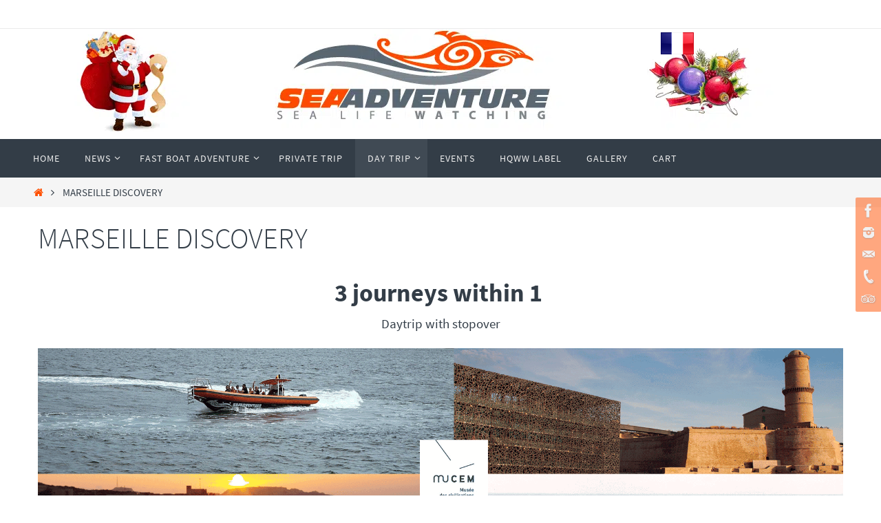

--- FILE ---
content_type: text/html; charset=UTF-8
request_url: https://sea-adventure.net/en/marseille-discovery-en/
body_size: 25686
content:


<!DOCTYPE html>
<html lang="en-GB">
<head>
<meta name="viewport" content="width=device-width, user-scalable=yes, initial-scale=1.0, minimum-scale=1.0, maximum-scale=3.0">
<meta http-equiv="Content-Type" content="text/html; charset=UTF-8" />
<link rel="profile" href="https://gmpg.org/xfn/11" />
<link rel="pingback" href="https://sea-adventure.net/xmlrpc.php" />
<meta name='robots' content='index, follow, max-image-preview:large, max-snippet:-1, max-video-preview:-1' />
	<style>img:is([sizes="auto" i], [sizes^="auto," i]) { contain-intrinsic-size: 3000px 1500px }</style>
	<link rel="alternate" href="https://sea-adventure.net/marseille-discovery/" hreflang="fr" />
<link rel="alternate" href="https://sea-adventure.net/en/marseille-discovery-en/" hreflang="en" />

	<!-- This site is optimized with the Yoast SEO plugin v26.5 - https://yoast.com/wordpress/plugins/seo/ -->
	<title>MARSEILLE DISCOVERY - SEA ADVENTURE</title>
	<link rel="canonical" href="https://sea-adventure.net/en/marseille-discovery-en/" />
	<meta property="og:locale" content="en_GB" />
	<meta property="og:locale:alternate" content="fr_FR" />
	<meta property="og:type" content="article" />
	<meta property="og:title" content="MARSEILLE DISCOVERY - SEA ADVENTURE" />
	<meta property="og:description" content="3 journeys within 1  Daytrip with stopover SEA LIFE WATCHING Sequence emotion for a unique Mediterranean cruise! Cape seawards on the route taken by the whales and the dolphins, a unique and unforgettable encounter, full of emotions, with the pelagic fauna, tunas, turtles and sea birds, moon fishes and other Mediterranean… Continue reading" />
	<meta property="og:url" content="https://sea-adventure.net/en/marseille-discovery-en/" />
	<meta property="og:site_name" content="SEA ADVENTURE" />
	<meta property="article:publisher" content="https://www.facebook.com/FASTBOATADVENTURE" />
	<meta property="article:modified_time" content="2020-03-04T21:41:07+00:00" />
	<meta property="og:image" content="https://sea-adventure.net/wp-content/uploads/2015/06/MuCEM-PARTENAIRE-150x150.jpg" />
	<meta name="twitter:card" content="summary_large_image" />
	<meta name="twitter:site" content="@seaadventures" />
	<meta name="twitter:label1" content="Estimated reading time" />
	<meta name="twitter:data1" content="2 minutes" />
	<script type="application/ld+json" class="yoast-schema-graph">{"@context":"https://schema.org","@graph":[{"@type":"WebPage","@id":"https://sea-adventure.net/en/marseille-discovery-en/","url":"https://sea-adventure.net/en/marseille-discovery-en/","name":"MARSEILLE DISCOVERY - SEA ADVENTURE","isPartOf":{"@id":"https://sea-adventure.net/en/#website"},"primaryImageOfPage":{"@id":"https://sea-adventure.net/en/marseille-discovery-en/#primaryimage"},"image":{"@id":"https://sea-adventure.net/en/marseille-discovery-en/#primaryimage"},"thumbnailUrl":"https://sea-adventure.net/wp-content/uploads/2015/06/MuCEM-PARTENAIRE-150x150.jpg","datePublished":"2015-07-05T16:55:48+00:00","dateModified":"2020-03-04T21:41:07+00:00","breadcrumb":{"@id":"https://sea-adventure.net/en/marseille-discovery-en/#breadcrumb"},"inLanguage":"en-GB","potentialAction":[{"@type":"ReadAction","target":["https://sea-adventure.net/en/marseille-discovery-en/"]}]},{"@type":"ImageObject","inLanguage":"en-GB","@id":"https://sea-adventure.net/en/marseille-discovery-en/#primaryimage","url":"https://sea-adventure.net/wp-content/uploads/2015/06/MuCEM-PARTENAIRE-150x150.jpg","contentUrl":"https://sea-adventure.net/wp-content/uploads/2015/06/MuCEM-PARTENAIRE-150x150.jpg"},{"@type":"BreadcrumbList","@id":"https://sea-adventure.net/en/marseille-discovery-en/#breadcrumb","itemListElement":[{"@type":"ListItem","position":1,"name":"Accueil","item":"https://sea-adventure.net/en/"},{"@type":"ListItem","position":2,"name":"MARSEILLE DISCOVERY"}]},{"@type":"WebSite","@id":"https://sea-adventure.net/en/#website","url":"https://sea-adventure.net/en/","name":"SEA ADVENTURE","description":"SORTIE DAUPHINS ET BALADE EN MER MEDITERRANEE","potentialAction":[{"@type":"SearchAction","target":{"@type":"EntryPoint","urlTemplate":"https://sea-adventure.net/en/?s={search_term_string}"},"query-input":{"@type":"PropertyValueSpecification","valueRequired":true,"valueName":"search_term_string"}}],"inLanguage":"en-GB"}]}</script>
	<!-- / Yoast SEO plugin. -->


<link href='https://fonts.gstatic.com' crossorigin rel='preconnect' />
<link rel="alternate" type="application/rss+xml" title="SEA ADVENTURE &raquo; Feed" href="https://sea-adventure.net/en/feed/" />
<link rel="alternate" type="application/rss+xml" title="SEA ADVENTURE &raquo; Comments Feed" href="https://sea-adventure.net/en/comments/feed/" />
		<!-- This site uses the Google Analytics by MonsterInsights plugin v9.11.1 - Using Analytics tracking - https://www.monsterinsights.com/ -->
							<script src="//www.googletagmanager.com/gtag/js?id=G-LSZKGESV3G"  data-cfasync="false" data-wpfc-render="false" type="text/javascript" async></script>
			<script data-cfasync="false" data-wpfc-render="false" type="text/javascript">
				var mi_version = '9.11.1';
				var mi_track_user = true;
				var mi_no_track_reason = '';
								var MonsterInsightsDefaultLocations = {"page_location":"https:\/\/sea-adventure.net\/en\/marseille-discovery-en\/"};
								if ( typeof MonsterInsightsPrivacyGuardFilter === 'function' ) {
					var MonsterInsightsLocations = (typeof MonsterInsightsExcludeQuery === 'object') ? MonsterInsightsPrivacyGuardFilter( MonsterInsightsExcludeQuery ) : MonsterInsightsPrivacyGuardFilter( MonsterInsightsDefaultLocations );
				} else {
					var MonsterInsightsLocations = (typeof MonsterInsightsExcludeQuery === 'object') ? MonsterInsightsExcludeQuery : MonsterInsightsDefaultLocations;
				}

								var disableStrs = [
										'ga-disable-G-LSZKGESV3G',
									];

				/* Function to detect opted out users */
				function __gtagTrackerIsOptedOut() {
					for (var index = 0; index < disableStrs.length; index++) {
						if (document.cookie.indexOf(disableStrs[index] + '=true') > -1) {
							return true;
						}
					}

					return false;
				}

				/* Disable tracking if the opt-out cookie exists. */
				if (__gtagTrackerIsOptedOut()) {
					for (var index = 0; index < disableStrs.length; index++) {
						window[disableStrs[index]] = true;
					}
				}

				/* Opt-out function */
				function __gtagTrackerOptout() {
					for (var index = 0; index < disableStrs.length; index++) {
						document.cookie = disableStrs[index] + '=true; expires=Thu, 31 Dec 2099 23:59:59 UTC; path=/';
						window[disableStrs[index]] = true;
					}
				}

				if ('undefined' === typeof gaOptout) {
					function gaOptout() {
						__gtagTrackerOptout();
					}
				}
								window.dataLayer = window.dataLayer || [];

				window.MonsterInsightsDualTracker = {
					helpers: {},
					trackers: {},
				};
				if (mi_track_user) {
					function __gtagDataLayer() {
						dataLayer.push(arguments);
					}

					function __gtagTracker(type, name, parameters) {
						if (!parameters) {
							parameters = {};
						}

						if (parameters.send_to) {
							__gtagDataLayer.apply(null, arguments);
							return;
						}

						if (type === 'event') {
														parameters.send_to = monsterinsights_frontend.v4_id;
							var hookName = name;
							if (typeof parameters['event_category'] !== 'undefined') {
								hookName = parameters['event_category'] + ':' + name;
							}

							if (typeof MonsterInsightsDualTracker.trackers[hookName] !== 'undefined') {
								MonsterInsightsDualTracker.trackers[hookName](parameters);
							} else {
								__gtagDataLayer('event', name, parameters);
							}
							
						} else {
							__gtagDataLayer.apply(null, arguments);
						}
					}

					__gtagTracker('js', new Date());
					__gtagTracker('set', {
						'developer_id.dZGIzZG': true,
											});
					if ( MonsterInsightsLocations.page_location ) {
						__gtagTracker('set', MonsterInsightsLocations);
					}
										__gtagTracker('config', 'G-LSZKGESV3G', {"forceSSL":"true"} );
										window.gtag = __gtagTracker;										(function () {
						/* https://developers.google.com/analytics/devguides/collection/analyticsjs/ */
						/* ga and __gaTracker compatibility shim. */
						var noopfn = function () {
							return null;
						};
						var newtracker = function () {
							return new Tracker();
						};
						var Tracker = function () {
							return null;
						};
						var p = Tracker.prototype;
						p.get = noopfn;
						p.set = noopfn;
						p.send = function () {
							var args = Array.prototype.slice.call(arguments);
							args.unshift('send');
							__gaTracker.apply(null, args);
						};
						var __gaTracker = function () {
							var len = arguments.length;
							if (len === 0) {
								return;
							}
							var f = arguments[len - 1];
							if (typeof f !== 'object' || f === null || typeof f.hitCallback !== 'function') {
								if ('send' === arguments[0]) {
									var hitConverted, hitObject = false, action;
									if ('event' === arguments[1]) {
										if ('undefined' !== typeof arguments[3]) {
											hitObject = {
												'eventAction': arguments[3],
												'eventCategory': arguments[2],
												'eventLabel': arguments[4],
												'value': arguments[5] ? arguments[5] : 1,
											}
										}
									}
									if ('pageview' === arguments[1]) {
										if ('undefined' !== typeof arguments[2]) {
											hitObject = {
												'eventAction': 'page_view',
												'page_path': arguments[2],
											}
										}
									}
									if (typeof arguments[2] === 'object') {
										hitObject = arguments[2];
									}
									if (typeof arguments[5] === 'object') {
										Object.assign(hitObject, arguments[5]);
									}
									if ('undefined' !== typeof arguments[1].hitType) {
										hitObject = arguments[1];
										if ('pageview' === hitObject.hitType) {
											hitObject.eventAction = 'page_view';
										}
									}
									if (hitObject) {
										action = 'timing' === arguments[1].hitType ? 'timing_complete' : hitObject.eventAction;
										hitConverted = mapArgs(hitObject);
										__gtagTracker('event', action, hitConverted);
									}
								}
								return;
							}

							function mapArgs(args) {
								var arg, hit = {};
								var gaMap = {
									'eventCategory': 'event_category',
									'eventAction': 'event_action',
									'eventLabel': 'event_label',
									'eventValue': 'event_value',
									'nonInteraction': 'non_interaction',
									'timingCategory': 'event_category',
									'timingVar': 'name',
									'timingValue': 'value',
									'timingLabel': 'event_label',
									'page': 'page_path',
									'location': 'page_location',
									'title': 'page_title',
									'referrer' : 'page_referrer',
								};
								for (arg in args) {
																		if (!(!args.hasOwnProperty(arg) || !gaMap.hasOwnProperty(arg))) {
										hit[gaMap[arg]] = args[arg];
									} else {
										hit[arg] = args[arg];
									}
								}
								return hit;
							}

							try {
								f.hitCallback();
							} catch (ex) {
							}
						};
						__gaTracker.create = newtracker;
						__gaTracker.getByName = newtracker;
						__gaTracker.getAll = function () {
							return [];
						};
						__gaTracker.remove = noopfn;
						__gaTracker.loaded = true;
						window['__gaTracker'] = __gaTracker;
					})();
									} else {
										console.log("");
					(function () {
						function __gtagTracker() {
							return null;
						}

						window['__gtagTracker'] = __gtagTracker;
						window['gtag'] = __gtagTracker;
					})();
									}
			</script>
							<!-- / Google Analytics by MonsterInsights -->
		<style id='wp-emoji-styles-inline-css' type='text/css'>

	img.wp-smiley, img.emoji {
		display: inline !important;
		border: none !important;
		box-shadow: none !important;
		height: 1em !important;
		width: 1em !important;
		margin: 0 0.07em !important;
		vertical-align: -0.1em !important;
		background: none !important;
		padding: 0 !important;
	}
</style>
<link rel='stylesheet' id='wp-block-library-css' href='https://sea-adventure.net/wp-includes/css/dist/block-library/style.min.css?ver=1290c9d9af9749bb1c060948bc59e2a4' type='text/css' media='all' />
<style id='classic-theme-styles-inline-css' type='text/css'>
/*! This file is auto-generated */
.wp-block-button__link{color:#fff;background-color:#32373c;border-radius:9999px;box-shadow:none;text-decoration:none;padding:calc(.667em + 2px) calc(1.333em + 2px);font-size:1.125em}.wp-block-file__button{background:#32373c;color:#fff;text-decoration:none}
</style>
<link rel='stylesheet' id='wp-components-css' href='https://sea-adventure.net/wp-includes/css/dist/components/style.min.css?ver=1290c9d9af9749bb1c060948bc59e2a4' type='text/css' media='all' />
<link rel='stylesheet' id='wp-preferences-css' href='https://sea-adventure.net/wp-includes/css/dist/preferences/style.min.css?ver=1290c9d9af9749bb1c060948bc59e2a4' type='text/css' media='all' />
<link rel='stylesheet' id='wp-block-editor-css' href='https://sea-adventure.net/wp-includes/css/dist/block-editor/style.min.css?ver=1290c9d9af9749bb1c060948bc59e2a4' type='text/css' media='all' />
<link rel='stylesheet' id='popup-maker-block-library-style-css' href='https://sea-adventure.net/wp-content/plugins/popup-maker/dist/packages/block-library-style.css?ver=dbea705cfafe089d65f1' type='text/css' media='all' />
<style id='global-styles-inline-css' type='text/css'>
:root{--wp--preset--aspect-ratio--square: 1;--wp--preset--aspect-ratio--4-3: 4/3;--wp--preset--aspect-ratio--3-4: 3/4;--wp--preset--aspect-ratio--3-2: 3/2;--wp--preset--aspect-ratio--2-3: 2/3;--wp--preset--aspect-ratio--16-9: 16/9;--wp--preset--aspect-ratio--9-16: 9/16;--wp--preset--color--black: #000000;--wp--preset--color--cyan-bluish-gray: #abb8c3;--wp--preset--color--white: #ffffff;--wp--preset--color--pale-pink: #f78da7;--wp--preset--color--vivid-red: #cf2e2e;--wp--preset--color--luminous-vivid-orange: #ff6900;--wp--preset--color--luminous-vivid-amber: #fcb900;--wp--preset--color--light-green-cyan: #7bdcb5;--wp--preset--color--vivid-green-cyan: #00d084;--wp--preset--color--pale-cyan-blue: #8ed1fc;--wp--preset--color--vivid-cyan-blue: #0693e3;--wp--preset--color--vivid-purple: #9b51e0;--wp--preset--gradient--vivid-cyan-blue-to-vivid-purple: linear-gradient(135deg,rgba(6,147,227,1) 0%,rgb(155,81,224) 100%);--wp--preset--gradient--light-green-cyan-to-vivid-green-cyan: linear-gradient(135deg,rgb(122,220,180) 0%,rgb(0,208,130) 100%);--wp--preset--gradient--luminous-vivid-amber-to-luminous-vivid-orange: linear-gradient(135deg,rgba(252,185,0,1) 0%,rgba(255,105,0,1) 100%);--wp--preset--gradient--luminous-vivid-orange-to-vivid-red: linear-gradient(135deg,rgba(255,105,0,1) 0%,rgb(207,46,46) 100%);--wp--preset--gradient--very-light-gray-to-cyan-bluish-gray: linear-gradient(135deg,rgb(238,238,238) 0%,rgb(169,184,195) 100%);--wp--preset--gradient--cool-to-warm-spectrum: linear-gradient(135deg,rgb(74,234,220) 0%,rgb(151,120,209) 20%,rgb(207,42,186) 40%,rgb(238,44,130) 60%,rgb(251,105,98) 80%,rgb(254,248,76) 100%);--wp--preset--gradient--blush-light-purple: linear-gradient(135deg,rgb(255,206,236) 0%,rgb(152,150,240) 100%);--wp--preset--gradient--blush-bordeaux: linear-gradient(135deg,rgb(254,205,165) 0%,rgb(254,45,45) 50%,rgb(107,0,62) 100%);--wp--preset--gradient--luminous-dusk: linear-gradient(135deg,rgb(255,203,112) 0%,rgb(199,81,192) 50%,rgb(65,88,208) 100%);--wp--preset--gradient--pale-ocean: linear-gradient(135deg,rgb(255,245,203) 0%,rgb(182,227,212) 50%,rgb(51,167,181) 100%);--wp--preset--gradient--electric-grass: linear-gradient(135deg,rgb(202,248,128) 0%,rgb(113,206,126) 100%);--wp--preset--gradient--midnight: linear-gradient(135deg,rgb(2,3,129) 0%,rgb(40,116,252) 100%);--wp--preset--font-size--small: 13px;--wp--preset--font-size--medium: 20px;--wp--preset--font-size--large: 36px;--wp--preset--font-size--x-large: 42px;--wp--preset--spacing--20: 0.44rem;--wp--preset--spacing--30: 0.67rem;--wp--preset--spacing--40: 1rem;--wp--preset--spacing--50: 1.5rem;--wp--preset--spacing--60: 2.25rem;--wp--preset--spacing--70: 3.38rem;--wp--preset--spacing--80: 5.06rem;--wp--preset--shadow--natural: 6px 6px 9px rgba(0, 0, 0, 0.2);--wp--preset--shadow--deep: 12px 12px 50px rgba(0, 0, 0, 0.4);--wp--preset--shadow--sharp: 6px 6px 0px rgba(0, 0, 0, 0.2);--wp--preset--shadow--outlined: 6px 6px 0px -3px rgba(255, 255, 255, 1), 6px 6px rgba(0, 0, 0, 1);--wp--preset--shadow--crisp: 6px 6px 0px rgba(0, 0, 0, 1);}:where(.is-layout-flex){gap: 0.5em;}:where(.is-layout-grid){gap: 0.5em;}body .is-layout-flex{display: flex;}.is-layout-flex{flex-wrap: wrap;align-items: center;}.is-layout-flex > :is(*, div){margin: 0;}body .is-layout-grid{display: grid;}.is-layout-grid > :is(*, div){margin: 0;}:where(.wp-block-columns.is-layout-flex){gap: 2em;}:where(.wp-block-columns.is-layout-grid){gap: 2em;}:where(.wp-block-post-template.is-layout-flex){gap: 1.25em;}:where(.wp-block-post-template.is-layout-grid){gap: 1.25em;}.has-black-color{color: var(--wp--preset--color--black) !important;}.has-cyan-bluish-gray-color{color: var(--wp--preset--color--cyan-bluish-gray) !important;}.has-white-color{color: var(--wp--preset--color--white) !important;}.has-pale-pink-color{color: var(--wp--preset--color--pale-pink) !important;}.has-vivid-red-color{color: var(--wp--preset--color--vivid-red) !important;}.has-luminous-vivid-orange-color{color: var(--wp--preset--color--luminous-vivid-orange) !important;}.has-luminous-vivid-amber-color{color: var(--wp--preset--color--luminous-vivid-amber) !important;}.has-light-green-cyan-color{color: var(--wp--preset--color--light-green-cyan) !important;}.has-vivid-green-cyan-color{color: var(--wp--preset--color--vivid-green-cyan) !important;}.has-pale-cyan-blue-color{color: var(--wp--preset--color--pale-cyan-blue) !important;}.has-vivid-cyan-blue-color{color: var(--wp--preset--color--vivid-cyan-blue) !important;}.has-vivid-purple-color{color: var(--wp--preset--color--vivid-purple) !important;}.has-black-background-color{background-color: var(--wp--preset--color--black) !important;}.has-cyan-bluish-gray-background-color{background-color: var(--wp--preset--color--cyan-bluish-gray) !important;}.has-white-background-color{background-color: var(--wp--preset--color--white) !important;}.has-pale-pink-background-color{background-color: var(--wp--preset--color--pale-pink) !important;}.has-vivid-red-background-color{background-color: var(--wp--preset--color--vivid-red) !important;}.has-luminous-vivid-orange-background-color{background-color: var(--wp--preset--color--luminous-vivid-orange) !important;}.has-luminous-vivid-amber-background-color{background-color: var(--wp--preset--color--luminous-vivid-amber) !important;}.has-light-green-cyan-background-color{background-color: var(--wp--preset--color--light-green-cyan) !important;}.has-vivid-green-cyan-background-color{background-color: var(--wp--preset--color--vivid-green-cyan) !important;}.has-pale-cyan-blue-background-color{background-color: var(--wp--preset--color--pale-cyan-blue) !important;}.has-vivid-cyan-blue-background-color{background-color: var(--wp--preset--color--vivid-cyan-blue) !important;}.has-vivid-purple-background-color{background-color: var(--wp--preset--color--vivid-purple) !important;}.has-black-border-color{border-color: var(--wp--preset--color--black) !important;}.has-cyan-bluish-gray-border-color{border-color: var(--wp--preset--color--cyan-bluish-gray) !important;}.has-white-border-color{border-color: var(--wp--preset--color--white) !important;}.has-pale-pink-border-color{border-color: var(--wp--preset--color--pale-pink) !important;}.has-vivid-red-border-color{border-color: var(--wp--preset--color--vivid-red) !important;}.has-luminous-vivid-orange-border-color{border-color: var(--wp--preset--color--luminous-vivid-orange) !important;}.has-luminous-vivid-amber-border-color{border-color: var(--wp--preset--color--luminous-vivid-amber) !important;}.has-light-green-cyan-border-color{border-color: var(--wp--preset--color--light-green-cyan) !important;}.has-vivid-green-cyan-border-color{border-color: var(--wp--preset--color--vivid-green-cyan) !important;}.has-pale-cyan-blue-border-color{border-color: var(--wp--preset--color--pale-cyan-blue) !important;}.has-vivid-cyan-blue-border-color{border-color: var(--wp--preset--color--vivid-cyan-blue) !important;}.has-vivid-purple-border-color{border-color: var(--wp--preset--color--vivid-purple) !important;}.has-vivid-cyan-blue-to-vivid-purple-gradient-background{background: var(--wp--preset--gradient--vivid-cyan-blue-to-vivid-purple) !important;}.has-light-green-cyan-to-vivid-green-cyan-gradient-background{background: var(--wp--preset--gradient--light-green-cyan-to-vivid-green-cyan) !important;}.has-luminous-vivid-amber-to-luminous-vivid-orange-gradient-background{background: var(--wp--preset--gradient--luminous-vivid-amber-to-luminous-vivid-orange) !important;}.has-luminous-vivid-orange-to-vivid-red-gradient-background{background: var(--wp--preset--gradient--luminous-vivid-orange-to-vivid-red) !important;}.has-very-light-gray-to-cyan-bluish-gray-gradient-background{background: var(--wp--preset--gradient--very-light-gray-to-cyan-bluish-gray) !important;}.has-cool-to-warm-spectrum-gradient-background{background: var(--wp--preset--gradient--cool-to-warm-spectrum) !important;}.has-blush-light-purple-gradient-background{background: var(--wp--preset--gradient--blush-light-purple) !important;}.has-blush-bordeaux-gradient-background{background: var(--wp--preset--gradient--blush-bordeaux) !important;}.has-luminous-dusk-gradient-background{background: var(--wp--preset--gradient--luminous-dusk) !important;}.has-pale-ocean-gradient-background{background: var(--wp--preset--gradient--pale-ocean) !important;}.has-electric-grass-gradient-background{background: var(--wp--preset--gradient--electric-grass) !important;}.has-midnight-gradient-background{background: var(--wp--preset--gradient--midnight) !important;}.has-small-font-size{font-size: var(--wp--preset--font-size--small) !important;}.has-medium-font-size{font-size: var(--wp--preset--font-size--medium) !important;}.has-large-font-size{font-size: var(--wp--preset--font-size--large) !important;}.has-x-large-font-size{font-size: var(--wp--preset--font-size--x-large) !important;}
:where(.wp-block-post-template.is-layout-flex){gap: 1.25em;}:where(.wp-block-post-template.is-layout-grid){gap: 1.25em;}
:where(.wp-block-columns.is-layout-flex){gap: 2em;}:where(.wp-block-columns.is-layout-grid){gap: 2em;}
:root :where(.wp-block-pullquote){font-size: 1.5em;line-height: 1.6;}
</style>
<link rel='stylesheet' id='wonderplugin-slider-css-css' href='https://sea-adventure.net/wp-content/plugins/wonderplugin-slider-lite/engine/wonderpluginsliderengine.css?ver=14.5' type='text/css' media='all' />
<link rel='stylesheet' id='pdc-layout-styles-css' href='https://sea-adventure.net/wp-content/plugins/woocommerce-product-details-customiser/assets/css/layout.css?ver=1290c9d9af9749bb1c060948bc59e2a4' type='text/css' media='only screen and (min-width: 768px)' />
<link rel='stylesheet' id='woocommerce-layout-css' href='https://sea-adventure.net/wp-content/plugins/woocommerce/assets/css/woocommerce-layout.css?ver=10.4.3' type='text/css' media='all' />
<link rel='stylesheet' id='woocommerce-smallscreen-css' href='https://sea-adventure.net/wp-content/plugins/woocommerce/assets/css/woocommerce-smallscreen.css?ver=10.4.3' type='text/css' media='only screen and (max-width: 768px)' />
<link rel='stylesheet' id='woocommerce-general-css' href='https://sea-adventure.net/wp-content/plugins/woocommerce/assets/css/woocommerce.css?ver=10.4.3' type='text/css' media='all' />
<style id='woocommerce-inline-inline-css' type='text/css'>
.woocommerce form .form-row .required { visibility: visible; }
</style>
<link rel='stylesheet' id='woo-vou-public-style-css' href='https://sea-adventure.net/wp-content/plugins/woocommerce-pdf-vouchers/includes/css/woo-vou-public.css?ver=3.3.0' type='text/css' media='all' />
<link rel='stylesheet' id='nirvana-fonts-css' href='https://sea-adventure.net/wp-content/themes/nirvana/fonts/fontfaces.css?ver=1.6.4' type='text/css' media='all' />
<link rel='stylesheet' id='nirvana-style-css' href='https://sea-adventure.net/wp-content/themes/nirvana-woocommerce/style.css?ver=1.6.4' type='text/css' media='all' />
<style id='nirvana-style-inline-css' type='text/css'>
 #header-container { width: 1200px; } #header-container, #access >.menu, #forbottom, #colophon, #footer-widget-area, #topbar-inner, .ppbox, #pp-afterslider #container, #breadcrumbs-box { max-width: 1200px; } #container.one-column { } #container.two-columns-right #secondary { width: 300px; float:right; } #container.two-columns-right #content { width: 760px; float: left; } /* fallback */ #container.two-columns-right #content { width: calc(100% - 380px); float: left; } #container.two-columns-left #primary { width: 300px; float: left; } #container.two-columns-left #content { width: 760px; float: right; } /* fallback */ #container.two-columns-left #content { width: -moz-calc(100% - 380px); float: right; width: -webkit-calc(100% - 380px ); width: calc(100% - 380px); } #container.three-columns-right .sidey { width: 150px; float: left; } #container.three-columns-right #primary { margin-left: 80px; margin-right: 80px; } #container.three-columns-right #content { width: 680px; float: left; } /* fallback */ #container.three-columns-right #content { width: -moz-calc(100% - 460px); float: left; width: -webkit-calc(100% - 460px); width: calc(100% - 460px); } #container.three-columns-left .sidey { width: 150px; float: left; } #container.three-columns-left #secondary{ margin-left: 80px; margin-right: 80px; } #container.three-columns-left #content { width: 680px; float: right;} /* fallback */ #container.three-columns-left #content { width: -moz-calc(100% - 460px); float: right; width: -webkit-calc(100% - 460px); width: calc(100% - 460px); } #container.three-columns-sided .sidey { width: 150px; float: left; } #container.three-columns-sided #secondary{ float:right; } #container.three-columns-sided #content { width: 680px; float: right; /* fallback */ width: -moz-calc(100% - 460px); float: right; width: -webkit-calc(100% - 460px); float: right; width: calc(100% - 460px); float: right; margin: 0 230px 0 -1140px; } body { font-family: "Source Sans Pro"; } #content h1.entry-title a, #content h2.entry-title a, #content h1.entry-title, #content h2.entry-title { font-family: "Source Sans Pro"; } .widget-title, .widget-title a { line-height: normal; font-family: "Source Sans Pro"; } .widget-container, .widget-container a { font-family: Source Sans Pro; } .entry-content h1, .entry-content h2, .entry-content h3, .entry-content h4, .entry-content h5, .entry-content h6, .nivo-caption h2, #front-text1 h1, #front-text2 h1, h3.column-header-image, #comments #reply-title { font-family: "Source Sans Pro"; } #site-title span a { font-family: "Source Sans Pro"; } #access ul li a, #access ul li a span { font-family: "Source Sans Pro"; } /* general */ body { color: #333D47; background-color: #FFFFFF } a { color: #ff5000; } a:hover, .entry-meta span a:hover, .comments-link a:hover, body.coldisplay2 #front-columns a:active { color: #ff5000; } a:active { background-color: #ff5000; color: #FFFFFF; } .entry-meta a:hover, .widget-container a:hover, .footer2 a:hover { border-bottom-color: #CCCCCC; } .sticky h2.entry-title a { background-color: #999999; color: #FFFFFF; } #header { ; } #site-title span a { color: #ff5000; } #site-description { color: #333D47; } .socials a:hover .socials-hover { background-color: #1EC8BB; } .socials .socials-hover { background-color: #ff5000; } /* Main menu top level */ #access a, #nav-toggle span { color: #EEEEEE; } #access, #nav-toggle, #access ul li { background-color: #333D47; } #access > .menu > ul > li > a > span { } #access ul li:hover { background-color: #ff5000; color: #FFFFFF; } #access ul > li.current_page_item , #access ul > li.current-menu-item, #access ul > li.current_page_ancestor , #access ul > li.current-menu-ancestor { background-color: #404a54; } /* Main menu Submenus */ #access ul ul li, #access ul ul { background-color: #ff5000; } #access ul ul li a { color: #FFFFFF; } #access ul ul li:hover { background-color: #ff5e0e; } #breadcrumbs { background-color: #f5f5f5; } #access ul ul li.current_page_item, #access ul ul li.current-menu-item, #access ul ul li.current_page_ancestor, #access ul ul li.current-menu-ancestor { background-color: #ff5e0e; } /* top menu */ #topbar { background-color: #FFFFFF; border-bottom-color: #ebebeb; } .menu-header-search .searchform { background: #F7F7F7; } .topmenu ul li a, .search-icon:before { color: #999999; } .topmenu ul li a:hover { background-color: #efefef; } .search-icon:hover:before { color: #999999; } /* main */ #main { background-color: #FFFFFF; } #author-info, .page-title, #entry-author-info { border-color: #CCCCCC; } .page-title-text { border-color: #ff5000; } .page-title span { border-color: #999999; } #entry-author-info #author-avatar, #author-info #author-avatar { border-color: #EEEEEE; } .avatar-container:before { background-color: #ff5000; } .sidey .widget-container { color: #333D47; ; } .sidey .widget-title { color: #ff5000; ; border-color: #CCCCCC; } .sidey .widget-container a { ; } .sidey .widget-container a:hover { ; } .widget-title span { border-color: #ff5000; } .entry-content h1, .entry-content h2, .entry-content h3, .entry-content h4, .entry-content h5, .entry-content h6 { color: #333D47; } .entry-title, .entry-title a{ color: #333D47; } .entry-title a:hover { color: #000000; } #content span.entry-format { color: #CCCCCC; } /* footer */ #footer { color: #AAAAAA; background-color: #F5F5F5; } #footer2 { color: #AAAAAA; background-color: #333D47; } #sfooter-full { background-color: #2e3842; } .footermenu ul li { border-color: #424c56; } .footermenu ul li:hover { border-color: #56606a; } #colophon a { ; } #colophon a:hover { ; } #footer2 a, .footermenu ul li:after { ; } #footer2 a:hover { ; } #footer .widget-container { color: #333D47; ; } #footer .widget-title { color: #ff5000; ; border-color:#CCCCCC; } /* buttons */ a.continue-reading-link { color: #ff5000; border-color: #ff5000; } a.continue-reading-link:hover { background-color: #999999; color: #FFFFFF; } #cryout_ajax_more_trigger { border: 1px solid #CCCCCC; } #cryout_ajax_more_trigger:hover { background-color: #F7F7F7; } a.continue-reading-link i.crycon-right-dir { color: #999999 } a.continue-reading-link:hover i.crycon-right-dir { color: #FFFFFF } .page-link a, .page-link > span > em { border-color: #CCCCCC } .columnmore a { background: #ff5000; color:#F7F7F7 } .columnmore a:hover { background: #999999; } .file, .button, input[type="submit"], input[type="reset"], #respond .form-submit input#submit { background-color: #FFFFFF; border-color: #CCCCCC; } .button:hover, #respond .form-submit input#submit:hover { background-color: #F7F7F7; } .entry-content tr th, .entry-content thead th { color: #333D47; } .entry-content tr th { background-color: #999999; color:#FFFFFF; } .entry-content tr.even { background-color: #F7F7F7; } hr { border-color: #EEEEEE; } input[type="text"], input[type="password"], input[type="email"], input[type="color"], input[type="date"], input[type="datetime"], input[type="datetime-local"], input[type="month"], input[type="number"], input[type="range"], input[type="search"], input[type="tel"], input[type="time"], input[type="url"], input[type="week"], textarea, select { border-color: #CCCCCC #EEEEEE #EEEEEE #CCCCCC; color: #333D47; } input[type="submit"], input[type="reset"] { color: #333D47; } input[type="text"]:hover, input[type="password"]:hover, input[type="email"]:hover, input[type="color"]:hover, input[type="date"]:hover, input[type="datetime"]:hover, input[type="datetime-local"]:hover, input[type="month"]:hover, input[type="number"]:hover, input[type="range"]:hover, input[type="search"]:hover, input[type="tel"]:hover, input[type="time"]:hover, input[type="url"]:hover, input[type="week"]:hover, textarea:hover { background-color: rgba(247,247,247,0.4); } .entry-content pre { background-color: #F7F7F7; border-color: rgba(153,153,153,0.1); } abbr, acronym { border-color: #333D47; } .comment-meta a { color: #999999; } #respond .form-allowed-tags { color: #999999; } .comment .reply a { border-color: #EEEEEE; } .comment .reply a:hover { color: #ff5000; } .entry-meta { border-color: #EEEEEE; } .entry-meta .crycon-metas:before { color: #ff5000; } .entry-meta span a, .comments-link a { ; } .entry-meta span a:hover, .comments-link a:hover { ; } .entry-meta span, .entry-utility span, .footer-tags { color: #c1c1c1; } .nav-next a, .nav-previous a{ background-color:#f8f8f8; } .nav-next a:hover, .nav-previous a:hover { background-color: #ff5000; color:#FFFFFF; } .pagination { border-color: #ededed; } .pagination a:hover { background-color: #ff5000; color: #FFFFFF; } h3#comments-title { border-color: #CCCCCC; } h3#comments-title span { background-color: #999999; color: #FFFFFF; } .comment-details { border-color: #EEEEEE; } .searchform input[type="text"] { color: #999999; } .searchform:after { background-color: #999999; } .searchform:hover:after { background-color: #ff5000; } .searchsubmit[type="submit"]{ color: #F7F7F7; } li.menu-main-search .searchform .s { background-color: #FFFFFF; } li.menu-main-search .searchsubmit[type="submit"] { color: #999999; } .caption-accented .wp-caption { background-color:rgba(153,153,153,0.8); color:#FFFFFF; } .nirvana-image-one .entry-content img[class*='align'], .nirvana-image-one .entry-summary img[class*='align'], .nirvana-image-two .entry-content img[class*='align'], .nirvana-image-two .entry-summary img[class*='align'] .nirvana-image-one .entry-content [class*='wp-block'][class*='align'] img, .nirvana-image-one .entry-summary [class*='wp-block'][class*='align'] img, .nirvana-image-two .entry-content [class*='wp-block'][class*='align'] img, .nirvana-image-two .entry-summary [class*='wp-block'][class*='align'] img { border-color: #999999; } html { font-size: 19px; line-height: 1.8; } .entry-content, .entry-summary, .ppbox { text-align:inherit ; } .entry-content, .entry-summary, .widget-container, .ppbox, .navigation { ; } #bg_image {display: block; margin: 0 auto; } #content h1.entry-title, #content h2.entry-title, .woocommerce-page h1.page-title { font-size: 42px; } .widget-title, .widget-title a { font-size: 22px; } .widget-container, .widget-container a { font-size: 18px; } #content h1, #pp-afterslider h1 { font-size: 42px; } #content h2, #pp-afterslider h2 { font-size: 36px; } #content h3, #pp-afterslider h3 { font-size: 31px; } #content h4, #pp-afterslider h4 { font-size: 26px; } #content h5, #pp-afterslider h5 { font-size: 21px; } #content h6, #pp-afterslider h6 { font-size: 16px; } #site-title span a { font-size: 46px; } #access ul li a { font-size: 14px; } #access ul ul ul a { font-size: 13px; } .nocomments, .nocomments2 { display: none; } article footer.entry-meta { display: none; } .entry-content p, .entry-content ul, .entry-content ol, .entry-content dd, .entry-content pre, .entry-content hr, .commentlist p, .entry-summary p { margin-bottom: 1.0em; } #header-container > div { margin: 35px 0 0 0px; } #toTop:hover .crycon-back2top:before { color: #ff5000; } #main { margin-top: 5px; } #forbottom { padding-left: 0px; padding-right: 0px; } #header-widget-area { width: 25%; } #branding { height:150px; } @media (max-width: 1920px) { #branding, #bg_image { display: block; height: auto; max-width: 100%; min-height: inherit !important; } } 
/* Nirvana Custom CSS */
</style>
<link rel='stylesheet' id='nirvana-mobile-css' href='https://sea-adventure.net/wp-content/themes/nirvana/styles/style-mobile.css?ver=1.6.4' type='text/css' media='all' />
<link rel='stylesheet' id='__EPYT__style-css' href='https://sea-adventure.net/wp-content/plugins/youtube-embed-plus/styles/ytprefs.min.css?ver=14.2.3.2' type='text/css' media='all' />
<style id='__EPYT__style-inline-css' type='text/css'>

                .epyt-gallery-thumb {
                        width: 33.333%;
                }
                
</style>
<link rel='stylesheet' id='site-reviews-css' href='https://sea-adventure.net/wp-content/plugins/site-reviews/assets/styles/default.css?ver=7.2.13' type='text/css' media='all' />
<style id='site-reviews-inline-css' type='text/css'>
:root{--glsr-star-empty:url(https://sea-adventure.net/wp-content/plugins/site-reviews/assets/images/stars/default/star-empty.svg);--glsr-star-error:url(https://sea-adventure.net/wp-content/plugins/site-reviews/assets/images/stars/default/star-error.svg);--glsr-star-full:url(https://sea-adventure.net/wp-content/plugins/site-reviews/assets/images/stars/default/star-full.svg);--glsr-star-half:url(https://sea-adventure.net/wp-content/plugins/site-reviews/assets/images/stars/default/star-half.svg)}

</style>
<link rel='stylesheet' id='wpdevelop-bts-css' href='https://sea-adventure.net/wp-content/plugins/booking/vendors/_custom/bootstrap-css/css/bootstrap.css?ver=10.14.9' type='text/css' media='all' />
<link rel='stylesheet' id='wpdevelop-bts-theme-css' href='https://sea-adventure.net/wp-content/plugins/booking/vendors/_custom/bootstrap-css/css/bootstrap-theme.css?ver=10.14.9' type='text/css' media='all' />
<link rel='stylesheet' id='wpbc-tippy-popover-css' href='https://sea-adventure.net/wp-content/plugins/booking/vendors/_custom/tippy.js/themes/wpbc-tippy-popover.css?ver=10.14.9' type='text/css' media='all' />
<link rel='stylesheet' id='wpbc-tippy-times-css' href='https://sea-adventure.net/wp-content/plugins/booking/vendors/_custom/tippy.js/themes/wpbc-tippy-times.css?ver=10.14.9' type='text/css' media='all' />
<link rel='stylesheet' id='wpbc-material-design-icons-css' href='https://sea-adventure.net/wp-content/plugins/booking/vendors/_custom/material-design-icons/material-design-icons.css?ver=10.14.9' type='text/css' media='all' />
<link rel='stylesheet' id='wpbc-ui-both-css' href='https://sea-adventure.net/wp-content/plugins/booking/css/wpbc_ui_both.css?ver=10.14.9' type='text/css' media='all' />
<link rel='stylesheet' id='wpbc-time_picker-css' href='https://sea-adventure.net/wp-content/plugins/booking/css/wpbc_time-selector.css?ver=10.14.9' type='text/css' media='all' />
<link rel='stylesheet' id='wpbc-time_picker-skin-css' href='https://sea-adventure.net/wp-content/plugins/booking/css/time_picker_skins/marine.css?ver=10.14.9' type='text/css' media='all' />
<link rel='stylesheet' id='wpbc-client-pages-css' href='https://sea-adventure.net/wp-content/plugins/booking/css/client.css?ver=10.14.9' type='text/css' media='all' />
<link rel='stylesheet' id='wpbc-all-client-css' href='https://sea-adventure.net/wp-content/plugins/booking/_dist/all/_out/wpbc_all_client.css?ver=10.14.9' type='text/css' media='all' />
<link rel='stylesheet' id='wpbc-calendar-css' href='https://sea-adventure.net/wp-content/plugins/booking/css/calendar.css?ver=10.14.9' type='text/css' media='all' />
<link rel='stylesheet' id='wpbc-calendar-skin-css' href='https://sea-adventure.net/wp-content/plugins/booking/css/skins/24_9__light.css?ver=10.14.9' type='text/css' media='all' />
<link rel='stylesheet' id='wpbc-flex-timeline-css' href='https://sea-adventure.net/wp-content/plugins/booking/core/timeline/v2/_out/timeline_v2.1.css?ver=10.14.9' type='text/css' media='all' />
<script type="text/javascript" src="https://sea-adventure.net/wp-content/plugins/google-analytics-for-wordpress/assets/js/frontend-gtag.js?ver=9.11.1" id="monsterinsights-frontend-script-js" async="async" data-wp-strategy="async"></script>
<script data-cfasync="false" data-wpfc-render="false" type="text/javascript" id='monsterinsights-frontend-script-js-extra'>/* <![CDATA[ */
var monsterinsights_frontend = {"js_events_tracking":"true","download_extensions":"doc,pdf,ppt,zip,xls,docx,pptx,xlsx","inbound_paths":"[]","home_url":"https:\/\/sea-adventure.net","hash_tracking":"false","v4_id":"G-LSZKGESV3G"};/* ]]> */
</script>
<script data-cfasync="false" type="text/javascript" src="https://sea-adventure.net/wp-includes/js/jquery/jquery.min.js?ver=3.7.1" id="jquery-core-js"></script>
<script data-cfasync="false" type="text/javascript" src="https://sea-adventure.net/wp-includes/js/jquery/jquery-migrate.min.js?ver=3.4.1" id="jquery-migrate-js"></script>
<script type="text/javascript" src="https://sea-adventure.net/wp-content/plugins/wonderplugin-slider-lite/engine/wonderpluginsliderskins.js?ver=14.5" id="wonderplugin-slider-skins-script-js"></script>
<script type="text/javascript" src="https://sea-adventure.net/wp-content/plugins/wonderplugin-slider-lite/engine/wonderpluginslider.js?ver=14.5" id="wonderplugin-slider-script-js"></script>
<script type="text/javascript" src="https://sea-adventure.net/wp-content/plugins/woocommerce/assets/js/jquery-blockui/jquery.blockUI.min.js?ver=2.7.0-wc.10.4.3" id="wc-jquery-blockui-js" defer="defer" data-wp-strategy="defer"></script>
<script type="text/javascript" id="wc-add-to-cart-js-extra">
/* <![CDATA[ */
var wc_add_to_cart_params = {"ajax_url":"\/wp-admin\/admin-ajax.php","wc_ajax_url":"\/en\/?wc-ajax=%%endpoint%%","i18n_view_cart":"View basket","cart_url":"https:\/\/sea-adventure.net\/en\/cart\/","is_cart":"","cart_redirect_after_add":"no"};
/* ]]> */
</script>
<script type="text/javascript" src="https://sea-adventure.net/wp-content/plugins/woocommerce/assets/js/frontend/add-to-cart.min.js?ver=10.4.3" id="wc-add-to-cart-js" defer="defer" data-wp-strategy="defer"></script>
<script type="text/javascript" src="https://sea-adventure.net/wp-content/plugins/woocommerce/assets/js/js-cookie/js.cookie.min.js?ver=2.1.4-wc.10.4.3" id="wc-js-cookie-js" defer="defer" data-wp-strategy="defer"></script>
<script type="text/javascript" id="woocommerce-js-extra">
/* <![CDATA[ */
var woocommerce_params = {"ajax_url":"\/wp-admin\/admin-ajax.php","wc_ajax_url":"\/en\/?wc-ajax=%%endpoint%%","i18n_password_show":"Show password","i18n_password_hide":"Hide password"};
/* ]]> */
</script>
<script type="text/javascript" src="https://sea-adventure.net/wp-content/plugins/woocommerce/assets/js/frontend/woocommerce.min.js?ver=10.4.3" id="woocommerce-js" defer="defer" data-wp-strategy="defer"></script>
<script type="text/javascript" id="WCPAY_ASSETS-js-extra">
/* <![CDATA[ */
var wcpayAssets = {"url":"https:\/\/sea-adventure.net\/wp-content\/plugins\/woocommerce-payments\/dist\/"};
/* ]]> */
</script>
<script type="text/javascript" id="__ytprefs__-js-extra">
/* <![CDATA[ */
var _EPYT_ = {"ajaxurl":"https:\/\/sea-adventure.net\/wp-admin\/admin-ajax.php","security":"260a49726a","gallery_scrolloffset":"20","eppathtoscripts":"https:\/\/sea-adventure.net\/wp-content\/plugins\/youtube-embed-plus\/scripts\/","eppath":"https:\/\/sea-adventure.net\/wp-content\/plugins\/youtube-embed-plus\/","epresponsiveselector":"[\"iframe.__youtube_prefs_widget__\"]","epdovol":"1","version":"14.2.3.2","evselector":"iframe.__youtube_prefs__[src], iframe[src*=\"youtube.com\/embed\/\"], iframe[src*=\"youtube-nocookie.com\/embed\/\"]","ajax_compat":"","maxres_facade":"eager","ytapi_load":"light","pause_others":"","stopMobileBuffer":"1","facade_mode":"","not_live_on_channel":""};
/* ]]> */
</script>
<script type="text/javascript" src="https://sea-adventure.net/wp-content/plugins/youtube-embed-plus/scripts/ytprefs.min.js?ver=14.2.3.2" id="__ytprefs__-js"></script>
<link rel="https://api.w.org/" href="https://sea-adventure.net/wp-json/" /><link rel="alternate" title="JSON" type="application/json" href="https://sea-adventure.net/wp-json/wp/v2/pages/1444" /><link rel="EditURI" type="application/rsd+xml" title="RSD" href="https://sea-adventure.net/xmlrpc.php?rsd" />

<link rel='shortlink' href='https://sea-adventure.net/?p=1444' />
<link rel="alternate" title="oEmbed (JSON)" type="application/json+oembed" href="https://sea-adventure.net/wp-json/oembed/1.0/embed?url=https%3A%2F%2Fsea-adventure.net%2Fen%2Fmarseille-discovery-en%2F&#038;lang=en" />
<link rel="alternate" title="oEmbed (XML)" type="text/xml+oembed" href="https://sea-adventure.net/wp-json/oembed/1.0/embed?url=https%3A%2F%2Fsea-adventure.net%2Fen%2Fmarseille-discovery-en%2F&#038;format=xml&#038;lang=en" />
<script type="text/javascript">
(function(url){
	if(/(?:Chrome\/26\.0\.1410\.63 Safari\/537\.31|WordfenceTestMonBot)/.test(navigator.userAgent)){ return; }
	var addEvent = function(evt, handler) {
		if (window.addEventListener) {
			document.addEventListener(evt, handler, false);
		} else if (window.attachEvent) {
			document.attachEvent('on' + evt, handler);
		}
	};
	var removeEvent = function(evt, handler) {
		if (window.removeEventListener) {
			document.removeEventListener(evt, handler, false);
		} else if (window.detachEvent) {
			document.detachEvent('on' + evt, handler);
		}
	};
	var evts = 'contextmenu dblclick drag dragend dragenter dragleave dragover dragstart drop keydown keypress keyup mousedown mousemove mouseout mouseover mouseup mousewheel scroll'.split(' ');
	var logHuman = function() {
		if (window.wfLogHumanRan) { return; }
		window.wfLogHumanRan = true;
		var wfscr = document.createElement('script');
		wfscr.type = 'text/javascript';
		wfscr.async = true;
		wfscr.src = url + '&r=' + Math.random();
		(document.getElementsByTagName('head')[0]||document.getElementsByTagName('body')[0]).appendChild(wfscr);
		for (var i = 0; i < evts.length; i++) {
			removeEvent(evts[i], logHuman);
		}
	};
	for (var i = 0; i < evts.length; i++) {
		addEvent(evts[i], logHuman);
	}
})('//sea-adventure.net/?wordfence_lh=1&hid=A24D28C154280AA9503C6A7B25DB4FCA');
</script><link rel="apple-touch-icon" sizes="60x60" href="/wp-content/uploads/fbrfg/apple-touch-icon.png">
<link rel="icon" type="image/png" sizes="32x32" href="/wp-content/uploads/fbrfg/favicon-32x32.png">
<link rel="icon" type="image/png" sizes="16x16" href="/wp-content/uploads/fbrfg/favicon-16x16.png">
<link rel="manifest" href="/wp-content/uploads/fbrfg/site.webmanifest">
<link rel="mask-icon" href="/wp-content/uploads/fbrfg/safari-pinned-tab.svg" color="#5bbad5">
<link rel="shortcut icon" href="/wp-content/uploads/fbrfg/favicon.ico">
<meta name="msapplication-TileColor" content="#da532c">
<meta name="msapplication-config" content="/wp-content/uploads/fbrfg/browserconfig.xml">
<meta name="theme-color" content="#ffffff">	<noscript><style>.woocommerce-product-gallery{ opacity: 1 !important; }</style></noscript>
	<!--[if lt IE 9]>
<script>
document.createElement('header');
document.createElement('nav');
document.createElement('section');
document.createElement('article');
document.createElement('aside');
document.createElement('footer');
</script>
<![endif]-->
<!-- WooCommerce Colors -->
<style type="text/css">
p.demo_store{background-color:#ff5000;color:#fff;}.woocommerce small.note{color:#999;}.woocommerce .woocommerce-breadcrumb{color:#999;}.woocommerce .woocommerce-breadcrumb a{color:#999;}.woocommerce div.product span.price,.woocommerce div.product p.price{color:#999;}.woocommerce div.product .stock{color:#999;}.woocommerce span.onsale{background-color:#999;color:#fff;}.woocommerce ul.products li.product .price{color:#999;}.woocommerce ul.products li.product .price .from{color:rgba(153, 153, 153, 0.5);}.woocommerce nav.woocommerce-pagination ul{border:1px solid #808080;}.woocommerce nav.woocommerce-pagination ul li{border-right:1px solid #808080;}.woocommerce nav.woocommerce-pagination ul li span.current,.woocommerce nav.woocommerce-pagination ul li a:hover,.woocommerce nav.woocommerce-pagination ul li a:focus{background:#999;color:#333;}.woocommerce a.button,.woocommerce button.button,.woocommerce input.button,.woocommerce #respond input#submit{color:#fff;background-color:#999;}.woocommerce a.button:hover,.woocommerce button.button:hover,.woocommerce input.button:hover,.woocommerce #respond input#submit:hover{background-color:#888;color:#fff;}.woocommerce a.button.alt,.woocommerce button.button.alt,.woocommerce input.button.alt,.woocommerce #respond input#submit.alt{background-color:#ff5000;color:#fff;}.woocommerce a.button.alt:hover,.woocommerce button.button.alt:hover,.woocommerce input.button.alt:hover,.woocommerce #respond input#submit.alt:hover{background-color:#ee3f00;color:#fff;}.woocommerce a.button.alt.disabled,.woocommerce button.button.alt.disabled,.woocommerce input.button.alt.disabled,.woocommerce #respond input#submit.alt.disabled,.woocommerce a.button.alt:disabled,.woocommerce button.button.alt:disabled,.woocommerce input.button.alt:disabled,.woocommerce #respond input#submit.alt:disabled,.woocommerce a.button.alt:disabled[disabled],.woocommerce button.button.alt:disabled[disabled],.woocommerce input.button.alt:disabled[disabled],.woocommerce #respond input#submit.alt:disabled[disabled],.woocommerce a.button.alt.disabled:hover,.woocommerce button.button.alt.disabled:hover,.woocommerce input.button.alt.disabled:hover,.woocommerce #respond input#submit.alt.disabled:hover,.woocommerce a.button.alt:disabled:hover,.woocommerce button.button.alt:disabled:hover,.woocommerce input.button.alt:disabled:hover,.woocommerce #respond input#submit.alt:disabled:hover,.woocommerce a.button.alt:disabled[disabled]:hover,.woocommerce button.button.alt:disabled[disabled]:hover,.woocommerce input.button.alt:disabled[disabled]:hover,.woocommerce #respond input#submit.alt:disabled[disabled]:hover{background-color:#ff5000;color:#fff;}.woocommerce a.button:disabled:hover,.woocommerce button.button:disabled:hover,.woocommerce input.button:disabled:hover,.woocommerce #respond input#submit:disabled:hover,.woocommerce a.button.disabled:hover,.woocommerce button.button.disabled:hover,.woocommerce input.button.disabled:hover,.woocommerce #respond input#submit.disabled:hover,.woocommerce a.button:disabled[disabled]:hover,.woocommerce button.button:disabled[disabled]:hover,.woocommerce input.button:disabled[disabled]:hover,.woocommerce #respond input#submit:disabled[disabled]:hover{background-color:#999;}.woocommerce #reviews h2 small{color:#999;}.woocommerce #reviews h2 small a{color:#999;}.woocommerce #reviews #comments ol.commentlist li .meta{color:#999;}.woocommerce #reviews #comments ol.commentlist li img.avatar{background:#999;border:1px solid #919191;}.woocommerce #reviews #comments ol.commentlist li .comment-text{border:1px solid #919191;}.woocommerce #reviews #comments ol.commentlist #respond{border:1px solid #919191;}.woocommerce .star-rating:before{color:#808080;}.woocommerce.widget_shopping_cart .total,.woocommerce .widget_shopping_cart .total{border-top:3px double #999;}.woocommerce form.login,.woocommerce form.checkout_coupon,.woocommerce form.register{border:1px solid #808080;}.woocommerce .order_details li{border-right:1px dashed #808080;}.woocommerce .widget_price_filter .ui-slider .ui-slider-handle{background-color:#ff5000;}.woocommerce .widget_price_filter .ui-slider .ui-slider-range{background-color:#ff5000;}.woocommerce .widget_price_filter .price_slider_wrapper .ui-widget-content{background-color:#bb0c00;}.woocommerce-cart table.cart td.actions .coupon .input-text{border:1px solid #808080;}.woocommerce-cart .cart-collaterals .cart_totals p small{color:#999;}.woocommerce-cart .cart-collaterals .cart_totals table small{color:#999;}.woocommerce-cart .cart-collaterals .cart_totals .discount td{color:#999;}.woocommerce-cart .cart-collaterals .cart_totals tr td,.woocommerce-cart .cart-collaterals .cart_totals tr th{border-top:1px solid #999;}.woocommerce-checkout .checkout .create-account small{color:#999;}.woocommerce-checkout #payment{background:#999;}.woocommerce-checkout #payment ul.payment_methods{border-bottom:1px solid #808080;}.woocommerce-checkout #payment div.payment_box{background-color:#8c8c8c;color:#fff;}.woocommerce-checkout #payment div.payment_box input.input-text,.woocommerce-checkout #payment div.payment_box textarea{border-color:#737373;border-top-color:#666;}.woocommerce-checkout #payment div.payment_box ::-webkit-input-placeholder{color:#666;}.woocommerce-checkout #payment div.payment_box :-moz-placeholder{color:#666;}.woocommerce-checkout #payment div.payment_box :-ms-input-placeholder{color:#666;}.woocommerce-checkout #payment div.payment_box span.help{color:#999;}.woocommerce-checkout #payment div.payment_box:after{content:"";display:block;border:8px solid #8c8c8c;border-right-color:transparent;border-left-color:transparent;border-top-color:transparent;position:absolute;top:-3px;left:0;margin:-1em 0 0 2em;}
</style>
<!--/WooCommerce Colors-->
</head>
<body data-rsssl=1 class="wp-singular page-template page-template-templates page-template-template-onecolumn page-template-templatestemplate-onecolumn-php page page-id-1444 wp-theme-nirvana wp-child-theme-nirvana-woocommerce theme-nirvana collateral-product-columns-4 woocommerce-no-js nirvana-image-none caption-simple nirvana-comment-placeholders nirvana-menu-left details-full-width">

		<a class="skip-link screen-reader-text" href="#main" title="Skip to content"> Skip to content </a>
	
<div id="wrapper" class="hfeed">
<div id="topbar" ><div id="topbar-inner">  </div></div>
<div class="socials" id="srights">
			<a  target="_blank"  href="https://www.facebook.com/FASTBOATADVENTURE"
			class="socialicons social-Facebook" title="Facebook">
				<img alt="Facebook" src="https://sea-adventure.net/wp-content/themes/nirvana/images/socials/Facebook.png" />
			</a>
			<a  target="_blank"  href="https://www.instagram.com/seaadventuresixfours/"
			class="socialicons social-Instagram" title="Instagram">
				<img alt="Instagram" src="https://sea-adventure.net/wp-content/themes/nirvana/images/socials/Instagram.png" />
			</a>
			<a  href="mailto:michael@sea-adventure.net"
			class="socialicons social-Mail" title="Mail">
				<img alt="Mail" src="https://sea-adventure.net/wp-content/themes/nirvana/images/socials/Mail.png" />
			</a>
			<a  href="tel:+33683914296"
			class="socialicons social-Phone" title="Phone">
				<img alt="Phone" src="https://sea-adventure.net/wp-content/themes/nirvana/images/socials/Phone.png" />
			</a>
			<a  target="_blank"  href="https://www.tripadvisor.fr/Attraction_Review-g661718-d10696261-Reviews-Sea_Adventure-Six_Fours_les_Plages_French_Riviera_Cote_d_Azur_Provence_Alpes_Cot.html"
			class="socialicons social-TripAdvisor" title="TripAdvisor">
				<img alt="TripAdvisor" src="https://sea-adventure.net/wp-content/themes/nirvana/images/socials/TripAdvisor.png" />
			</a></div>
<div id="header-full">
	<header id="header">
		<div id="masthead">
					<div id="branding" role="banner" >
				<picture id="bg_image" title="SEA ADVENTURE">
<source type="image/webp" srcset="https://sea-adventure.net/wp-content/uploads/2015/12/sea-adventure-noel-1.png.webp"/>
<img alt="SEA ADVENTURE" src="https://sea-adventure.net/wp-content/uploads/2015/12/sea-adventure-noel-1.png"/>
</picture>
<div id="header-container"><a href="https://sea-adventure.net/en/" id="linky"></a></div>						<div id="header-widget-area">
			<ul class="yoyo">
				<li id="polylang-2" class="widget-container widget_polylang"><ul>
	<li class="lang-item lang-item-73 lang-item-fr lang-item-first"><a lang="fr-FR" hreflang="fr-FR" href="https://sea-adventure.net/marseille-discovery/"><img src="/wp-content/polylang/fr_FR.png" alt="Français" /></a></li>
</ul>
</li>			</ul>
		</div>
					<div style="clear:both;"></div>
			</div><!-- #branding -->
			<button id="nav-toggle"><span>&nbsp;</span></button>
			<nav id="access" class="jssafe" role="navigation">
					<div class="skip-link screen-reader-text"><a href="#content" title="Skip to content">Skip to content</a></div>
	<div class="menu"><ul id="prime_nav" class="menu"><li id="menu-item-1416" class="menu-item menu-item-type-custom menu-item-object-custom menu-item-1416"><a href="/en/"><span>Home</span></a></li>
<li id="menu-item-14482" class="menu-item menu-item-type-post_type menu-item-object-page menu-item-has-children menu-item-14482"><a href="https://sea-adventure.net/en/news/"><span>NEWS</span></a>
<ul class="sub-menu">
	<li id="menu-item-10125" class="menu-item menu-item-type-post_type menu-item-object-page menu-item-10125"><a href="https://sea-adventure.net/en/covid-19-2/"><span>COVID 19</span></a></li>
</ul>
</li>
<li id="menu-item-14996" class="menu-item menu-item-type-post_type menu-item-object-page menu-item-has-children menu-item-14996"><a href="https://sea-adventure.net/en/fast-boat-adventure-en/"><span>FAST BOAT ADVENTURE</span></a>
<ul class="sub-menu">
	<li id="menu-item-14997" class="menu-item menu-item-type-post_type menu-item-object-page menu-item-has-children menu-item-14997"><a href="https://sea-adventure.net/en/six-fours-le-brusc-en/"><span>SIX-FOURS LE BRUSC</span></a>
	<ul class="sub-menu">
		<li id="menu-item-1474" class="menu-item menu-item-type-custom menu-item-object-custom menu-item-1474"><a href="https://sea-adventure.net/en/whale-watching/"><span>WHALE WATCHING</span></a></li>
		<li id="menu-item-14962" class="menu-item menu-item-type-post_type menu-item-object-page menu-item-14962"><a href="https://sea-adventure.net/en/creeks-getaway/"><span>CREEKS GETAWAY</span></a></li>
		<li id="menu-item-14971" class="menu-item menu-item-type-post_type menu-item-object-page menu-item-14971"><a href="https://sea-adventure.net/en/fun-tour-00h45-en/"><span>FUN TOUR &#038; ISLANDS VISIT</span></a></li>
	</ul>
</li>
</ul>
</li>
<li id="menu-item-3155" class="menu-item menu-item-type-custom menu-item-object-custom menu-item-3155"><a href="https://sea-adventure.net/en/private-trip-en/"><span>PRIVATE TRIP</span></a></li>
<li id="menu-item-1463" class="menu-item menu-item-type-custom menu-item-object-custom current-menu-ancestor current-menu-parent menu-item-has-children menu-item-1463"><a href="/en/day-trip-en/"><span>DAY TRIP</span></a>
<ul class="sub-menu">
	<li id="menu-item-1466" class="menu-item menu-item-type-custom menu-item-object-custom menu-item-1466"><a href="/en/porquerolles-discovery-en/"><span>PORQUEROLLES DISCOVERY</span></a></li>
	<li id="menu-item-1467" class="menu-item menu-item-type-custom menu-item-object-custom current-menu-item menu-item-1467"><a href="/en/marseille-discovery-en/" aria-current="page"><span>MARSEILLE DISCOVERY</span></a></li>
</ul>
</li>
<li id="menu-item-22950" class="menu-item menu-item-type-post_type menu-item-object-page menu-item-22950"><a href="https://sea-adventure.net/en/events/"><span>EVENTS</span></a></li>
<li id="menu-item-7977" class="menu-item menu-item-type-post_type menu-item-object-page menu-item-7977"><a href="https://sea-adventure.net/en/high-quality-whale-watching-en/"><span>HQWW LABEL</span></a></li>
<li id="menu-item-8108" class="menu-item menu-item-type-post_type menu-item-object-page menu-item-8108"><a href="https://sea-adventure.net/en/gallery/"><span>GALLERY</span></a></li>
<li id="menu-item-1434" class="menu-item menu-item-type-custom menu-item-object-custom menu-item-1434"><a href="/en/cart"><span>Cart</span></a></li>
</ul></div>			</nav><!-- #access -->


		</div><!-- #masthead -->
	</header><!-- #header -->
</div><!-- #header-full -->

<div style="clear:both;height:0;"> </div>
<div id="breadcrumbs"><div id="breadcrumbs-box"><a href="https://sea-adventure.net/en"><i class="crycon-homebread"></i><span class="screen-reader-text">Home</span></a><i class="crycon-angle-right"></i> <span class="current">MARSEILLE DISCOVERY</span></div></div><div id="main">
		<div id="toTop"><i class="crycon-back2top"></i> </div>	<div  id="forbottom" >
		
		<div style="clear:both;"> </div>

		<section id="container" class="one-column">
	
			<div id="content" role="main">
			
			
				
		<div id="post-1444" class="post-1444 page type-page status-publish hentry">
							<h1 class="entry-title">MARSEILLE DISCOVERY</h1>
			
			<div class="entry-content">
				<h2 style="text-align: center;"><strong><span style="color: #ff6600;"><span style="color: #333d47;">3 journeys within 1</span> </span></strong></h2>
<p style="text-align: center;">Daytrip with stopover</p>
<p style="text-align: center;"><div class="wonderpluginslider-container" id="wonderpluginslider-container-7" style="max-width:1920px;margin:0 auto;padding-left:0px;padding-right:0px;padding-top:0px;padding-bottom:0px;"><div class="wonderpluginslider" id="wonderpluginslider-7" data-sliderid="7" data-width="1920" data-height="580" data-skin="classic" data-autoplay="true" data-randomplay="false" data-loadimageondemand="false" data-transitiononfirstslide="false" data-autoplayvideo="false" data-isresponsive="true" data-fullwidth="false" data-isfullscreen="false" data-ratioresponsive="false" data-showtext="false" data-showtimer="true" data-showbottomshadow="true" data-navshowpreview="true" data-textautohide="true" data-lightboxresponsive="true" data-lightboxshownavigation="false" data-lightboxshowtitle="true" data-lightboxshowdescription="false" data-texteffectresponsive="true" data-donotinit="false" data-addinitscript="false" data-lightboxfullscreenmode="false" data-lightboxcloseonoverlay="true" data-lightboxvideohidecontrols="false" data-lightboxnogroup="false" data-lightboxautoslide="false" data-lightboxshowtimer="true" data-lightboxshowplaybutton="true" data-lightboxalwaysshownavarrows="false" data-lightboxshowtitleprefix="true" data-titleusealt="false" data-outputtext="false" data-scalemode="fill" data-arrowstyle="mouseover" data-transition="slice" data-loop="0" data-border="0" data-slideinterval="8000" data-arrowimage="arrows-32-32-0.png" data-arrowwidth="32" data-arrowheight="32" data-arrowtop="50" data-arrowmargin="8" data-navstyle="bullets" data-navimage="bullet-24-24-0.png" data-navwidth="24" data-navheight="24" data-navspacing="8" data-navmarginx="16" data-navmarginy="16" data-navposition="bottom" data-playvideoimage="playvideo-64-64-0.png" data-playvideoimagewidth="64" data-playvideoimageheight="64" data-lightboxthumbwidth="90" data-lightboxthumbheight="60" data-lightboxthumbtopmargin="12" data-lightboxthumbbottommargin="4" data-lightboxbarheight="64" data-lightboxtitlebottomcss="color:#333; font-size:14px; font-family:Armata,sans-serif,Arial; overflow:hidden; text-align:left;" data-lightboxdescriptionbottomcss="color:#333; font-size:12px; font-family:Arial,Helvetica,sans-serif; overflow:hidden; text-align:left; margin:4px 0px 0px; padding: 0px;" data-textformat="Bottom bar" data-textpositionstatic="bottom" data-textpositiondynamic="bottomleft" data-paddingleft="0" data-paddingright="0" data-paddingtop="0" data-paddingbottom="0" data-texteffectresponsivesize="640" data-fadeduration="1000" data-crossfadeduration="1000" data-slideduration="1000" data-elasticduration="1000" data-sliceduration="1500" data-blindsduration="1500" data-blocksduration="1500" data-shuffleduration="1500" data-tilesduration="2000" data-kenburnsduration="5000" data-flipduration="1500" data-flipwithzoomduration="2000" data-threedduration="1500" data-threedhorizontalduration="1500" data-threedwithzoomduration="2500" data-threedhorizontalwithzoomduration="2200" data-threedflipduration="1500" data-threedflipwithzoomduration="2000" data-threedtilesduration="2000" data-threedfallback="flip" data-threedhorizontalfallback="flip" data-threedwithzoomfallback="flipwithzoom" data-threedhorizontalwithzoomfallback="flipwithzoom" data-threedflipfallback="flip" data-threedflipwithzoomfallback="flipwithzoom" data-threedtilesfallback="tiles" data-ratiomediumscreen="800" data-ratiomediumheight="1.2" data-ratiosmallscreen="480" data-ratiosmallheight="1.6" data-lightboxtitlestyle="bottom" data-lightboximagepercentage="75" data-lightboxdefaultvideovolume="1" data-lightboxoverlaybgcolor="#000" data-lightboxoverlayopacity="0.9" data-lightboxbgcolor="#fff" data-lightboxtitleprefix="%NUM / %TOTAL" data-lightboxtitleinsidecss="color:#fff; font-size:16px; font-family:Arial,Helvetica,sans-serif; overflow:hidden; text-align:left;" data-lightboxdescriptioninsidecss="color:#fff; font-size:12px; font-family:Arial,Helvetica,sans-serif; overflow:hidden; text-align:left; margin:4px 0px 0px; padding: 0px;" data-lightboxslideinterval="5000" data-lightboxtimerposition="bottom" data-lightboxtimercolor="#dc572e" data-lightboxtimeropacity="1" data-lightboxbordersize="8" data-lightboxborderradius="0" data-textcss="display:block; padding:12px; text-align:left;" data-textbgcss="display:block; position:absolute; top:0px; left:0px; width:100%; height:100%; background-color:#333333; opacity:0.6; filter:alpha(opacity=60);" data-titlecss="display:block; position:relative; font:bold 14px &quot;Lucida Sans Unicode&quot;,&quot;Lucida Grande&quot;,sans-serif,Arial; color:#fff;" data-descriptioncss="display:block; position:relative; font:12px &quot;Lucida Sans Unicode&quot;,&quot;Lucida Grande&quot;,sans-serif,Arial; color:#fff; margin-top:8px;" data-buttoncss="display:block; position:relative; margin-top:8px;" data-titlecssresponsive="font-size:12px;" data-descriptioncssresponsive="display:none !important;" data-buttoncssresponsive="" data-jsfolder="https://sea-adventure.net/wp-content/plugins/wonderplugin-slider-lite/engine/" style="display:none;" ><ul class="amazingslider-slides"  style="display:none;"><li><picture decoding="async" class="amazingslider-img-elem amazingsliderimg" title="DAY-TRIP-MARSEILLE" data-description="">
<source type="image/webp" srcset="https://sea-adventure.net/wp-content/uploads/2015/06/DAY-TRIP-MARSEILLE.png.webp"/>
<img decoding="async" src="https://sea-adventure.net/wp-content/uploads/2015/06/DAY-TRIP-MARSEILLE.png" alt="DAY-TRIP-MARSEILLE" data-description=""/>
</picture>
</li><li><picture decoding="async" class="amazingslider-img-elem amazingsliderimg" title="rencontrez-les-dauphins" data-description="">
<source type="image/webp" srcset="https://sea-adventure.net/wp-content/uploads/2016/06/rencontrez-les-dauphins.png.webp"/>
<img decoding="async" src="https://sea-adventure.net/wp-content/uploads/2016/06/rencontrez-les-dauphins.png" alt="rencontrez-les-dauphins" data-description=""/>
</picture>
</li><li><picture decoding="async" class="amazingslider-img-elem amazingsliderimg" title="balade-en-mer-mediterranee" data-description="">
<source type="image/webp" srcset="https://sea-adventure.net/wp-content/uploads/2016/06/balade-en-mer-mediterranee.png.webp"/>
<img decoding="async" src="https://sea-adventure.net/wp-content/uploads/2016/06/balade-en-mer-mediterranee.png" alt="balade-en-mer-mediterranee" data-description=""/>
</picture>
</li><li><picture decoding="async" class="amazingslider-img-elem amazingsliderimg" title="baleine-en-mer-mediterranee" data-description="">
<source type="image/webp" srcset="https://sea-adventure.net/wp-content/uploads/2016/06/baleine-en-mer-mediterranee.png.webp"/>
<img decoding="async" src="https://sea-adventure.net/wp-content/uploads/2016/06/baleine-en-mer-mediterranee.png" alt="baleine-en-mer-mediterranee" data-description=""/>
</picture>
</li><li><picture decoding="async" class="amazingslider-img-elem amazingsliderimg" title="MUCEM FORT SAINT JEAN" data-description="">
<source type="image/webp" srcset="https://sea-adventure.net/wp-content/uploads/2015/06/MUCEM-FORT-SAINT-JEAN.jpg.webp"/>
<img decoding="async" src="https://sea-adventure.net/wp-content/uploads/2015/06/MUCEM-FORT-SAINT-JEAN.jpg" alt="MUCEM FORT SAINT JEAN" data-description=""/>
</picture>
</li><li><picture decoding="async" class="amazingslider-img-elem amazingsliderimg" title="ARCHITECTURE-MUCEM" data-description="">
<source type="image/webp" srcset="https://sea-adventure.net/wp-content/uploads/2015/06/ARCHITECTURE-MUCEM.png.webp"/>
<img decoding="async" src="https://sea-adventure.net/wp-content/uploads/2015/06/ARCHITECTURE-MUCEM.png" alt="ARCHITECTURE-MUCEM" data-description=""/>
</picture>
</li><li><picture decoding="async" class="amazingslider-img-elem amazingsliderimg" title="MUCEM" data-description="">
<source type="image/webp" srcset="https://sea-adventure.net/wp-content/uploads/2015/06/MUCEM.png.webp"/>
<img decoding="async" src="https://sea-adventure.net/wp-content/uploads/2015/06/MUCEM.png" alt="MUCEM" data-description=""/>
</picture>
</li></ul><ul class="amazingslider-thumbnails"  style="display:none;"><li><picture decoding="async" class="amazingslider-thumbnail-elem amazingsliderthumbnailimg" title="DAY-TRIP-MARSEILLE" data-description="">
<source type="image/webp" srcset="https://sea-adventure.net/wp-content/uploads/2015/06/DAY-TRIP-MARSEILLE-150x150.png.webp"/>
<img decoding="async" src="https://sea-adventure.net/wp-content/uploads/2015/06/DAY-TRIP-MARSEILLE-150x150.png" alt="DAY-TRIP-MARSEILLE" data-description=""/>
</picture>
</li><li><picture decoding="async" class="amazingslider-thumbnail-elem amazingsliderthumbnailimg" title="rencontrez-les-dauphins" data-description="">
<source type="image/webp" srcset="https://sea-adventure.net/wp-content/uploads/2016/06/rencontrez-les-dauphins-150x150.png.webp"/>
<img decoding="async" src="https://sea-adventure.net/wp-content/uploads/2016/06/rencontrez-les-dauphins-150x150.png" alt="rencontrez-les-dauphins" data-description=""/>
</picture>
</li><li><picture decoding="async" class="amazingslider-thumbnail-elem amazingsliderthumbnailimg" title="balade-en-mer-mediterranee" data-description="">
<source type="image/webp" srcset="https://sea-adventure.net/wp-content/uploads/2016/06/balade-en-mer-mediterranee-150x150.png.webp"/>
<img decoding="async" src="https://sea-adventure.net/wp-content/uploads/2016/06/balade-en-mer-mediterranee-150x150.png" alt="balade-en-mer-mediterranee" data-description=""/>
</picture>
</li><li><picture decoding="async" class="amazingslider-thumbnail-elem amazingsliderthumbnailimg" title="baleine-en-mer-mediterranee" data-description="">
<source type="image/webp" srcset="https://sea-adventure.net/wp-content/uploads/2016/06/baleine-en-mer-mediterranee-150x150.png.webp"/>
<img decoding="async" src="https://sea-adventure.net/wp-content/uploads/2016/06/baleine-en-mer-mediterranee-150x150.png" alt="baleine-en-mer-mediterranee" data-description=""/>
</picture>
</li><li><picture decoding="async" class="amazingslider-thumbnail-elem amazingsliderthumbnailimg" title="MUCEM FORT SAINT JEAN" data-description="">
<source type="image/webp" srcset="https://sea-adventure.net/wp-content/uploads/2015/06/MUCEM-FORT-SAINT-JEAN-150x150.jpg.webp"/>
<img decoding="async" src="https://sea-adventure.net/wp-content/uploads/2015/06/MUCEM-FORT-SAINT-JEAN-150x150.jpg" alt="MUCEM FORT SAINT JEAN" data-description=""/>
</picture>
</li><li><picture decoding="async" class="amazingslider-thumbnail-elem amazingsliderthumbnailimg" title="ARCHITECTURE-MUCEM" data-description="">
<source type="image/webp" srcset="https://sea-adventure.net/wp-content/uploads/2015/06/ARCHITECTURE-MUCEM-150x150.png.webp"/>
<img decoding="async" src="https://sea-adventure.net/wp-content/uploads/2015/06/ARCHITECTURE-MUCEM-150x150.png" alt="ARCHITECTURE-MUCEM" data-description=""/>
</picture>
</li><li><picture decoding="async" class="amazingslider-thumbnail-elem amazingsliderthumbnailimg" title="MUCEM" data-description="">
<source type="image/webp" srcset="https://sea-adventure.net/wp-content/uploads/2015/06/MUCEM-150x150.png.webp"/>
<img decoding="async" src="https://sea-adventure.net/wp-content/uploads/2015/06/MUCEM-150x150.png" alt="MUCEM" data-description=""/>
</picture>
</li></ul></div></div></p>
<h5></h5>
<hr />
<h3 style="text-align: center;">SEA LIFE WATCHING</h3>
<p style="text-align: left;">Sequence emotion for a unique Mediterranean cruise! Cape seawards on the route taken by the whales and the dolphins, a unique and unforgettable encounter, full of emotions, with the pelagic fauna, tunas, turtles and sea birds, moon fishes and other Mediterranean species. <strong><span style="color: #ff6600;">Duration 02H30</span></strong></p>
<h3 style="text-align: center;">STOPOVER MUCEM / OLD PORT</h3>
<p style="text-align: left;">At the very heart of Marseille city! By walk, you will enjoy visiting the MuCEM (The Museum of the European and Mediterranean civilizations). The museum perfectly melts into the Marseille scenery. The visit will satisfy youngs and elders. And also the terraces of the port, the district called le Panier (the historical center of the city), the Old Port and the option to take the little train for a family visit.<span style="color: #ff6600;"> <span style="color: #ff6600;"><strong><span style="color: #ff6600;">Duration 06H00<br />
</span></strong></span></span></p>
<p style="text-align: left;"><strong>Important</strong>: The passengers will have to pay the entrance fee at the museum to access the MUCEM (The Museum of the European and Mediterranean civilizations).</p>
<div></div>
<div> <strong><a href="https://sea-adventure.net/wp-content/uploads/2015/06/MuCEM-PARTENAIRE.jpg"><picture decoding="async" class="alignleft size-thumbnail wp-image-1080">
<source type="image/webp" srcset="https://sea-adventure.net/wp-content/uploads/2015/06/MuCEM-PARTENAIRE-150x150.jpg.webp 150w, https://sea-adventure.net/wp-content/uploads/2015/06/MuCEM-PARTENAIRE-100x100.jpg.webp 100w, https://sea-adventure.net/wp-content/uploads/2015/06/MuCEM-PARTENAIRE.jpg.webp 249w" sizes="(max-width: 150px) 100vw, 150px"/>
<img decoding="async" src="https://sea-adventure.net/wp-content/uploads/2015/06/MuCEM-PARTENAIRE-150x150.jpg" alt="MuCEM PARTENAIRE" width="150" height="150" srcset="https://sea-adventure.net/wp-content/uploads/2015/06/MuCEM-PARTENAIRE-150x150.jpg 150w, https://sea-adventure.net/wp-content/uploads/2015/06/MuCEM-PARTENAIRE-100x100.jpg 100w, https://sea-adventure.net/wp-content/uploads/2015/06/MuCEM-PARTENAIRE.jpg 249w" sizes="(max-width: 150px) 100vw, 150px"/>
</picture>
</a></strong></div>
<p style="text-align: left;">Self-guided tour with access without queue, information <strong><a href="http://www.mucem.org/">MuCEM*</a></strong></p>
<p style="text-align: left;"><strong>SCHEDULE</strong><br />
Every day except on Tuesdays, the 25th of December and the 1st of May.<br />
From 11 am to 8 pm (until April the 30th) from <strong> 11 am to 7 pm (from May the 2nd to June the 30th), from 10 am to 8 pm (from July the 4th to August the 31th).</strong><br />
<strong>Fridays until 10 pm (May the 2nd to October the 31st).</strong></p>
<p style="text-align: left;"><strong>PRICES*</strong><br />
Exhibitions<br />
<strong> MuCEM ticket : 8 € / 5 €</strong><br />
<strong> MuCEM Family ticket : 12 €</strong><br />
<strong>(2 adults and 5 children maximum)</strong></p>
<p style="text-align: left;">The MuCEM ticket gives access to all exhibitions at J4 and Fort Saint-Jean. The access to outdoor spaces at J4 and Fort Saint-Jean is free during the opening times.</p>
<p style="text-align: left;"><strong>Admissions</strong></p>
<p><strong> Audio guide : 2 €</strong></p>
<p style="text-align: left;">Last admission 45 minutes before the closing of the site.<br />
Evacuation of the exhibition halls 15 minutes before the closing of the site.</p>
<h3 style="text-align: center;">ARCHIPELAGO EMBIEZ</h3>
<p style="text-align: left;">Back on board of the SEA ADVENTURE, visit the Archipelago Embiez (no stopover). <span style="color: #ff6600;"><strong>Duration 02H15</strong></span></p>
<hr />
<h5 style="text-align: center;"></h5>
<h3 style="text-align: center;">DETAILS AND SCHEDULES</h3>
<p>&nbsp;</p>
<p style="text-align: center;">Meeting at 08H45<br />
Departure at Port of Brusc at 09H00<br />
Sea life watching tour duration 02H30<br />
Arrival at 11h30 MUCEM OLD PORT<br />
STOPOVER duration 6h00: Free Program<br />
Meeting at 5h30 p.m.<br />
Departure MUCEM at 5h45 p.m.<br />
Visit of the archipelago Embiez, duration 2h15<br />
Arrival at Port of Brusc at 8 p.m.</p>
<p><center><iframe src="https://www.google.com/maps/embed?pb=!1m18!1m12!1m3!1d728.5854972935304!2d5.802520129266862!3d43.07630499869659!2m3!1f0!2f0!3f0!3m2!1i1024!2i768!4f13.1!3m3!1m2!1s0x12c9016ffc51c851%3A0x795174034f2a5839!2sSEA+ADVENTURE!5e0!3m2!1sfr!2sfr!4v1486282796344" width="400" height="300" frameborder="0"></iframe></center></p>
<hr />
<h3 style="text-align: center;">TAXI</h3>
<p style="text-align: center;">Partener SEA ADVENTURE Taxi Régis <strong>07.78.65.10.56 / <a href="mailto:taxiregis83@gmail.com">taxiregis83@gmail.com</a></strong></p>
<hr />
<hr />
<h3 style="text-align: center;">BOOKING INFORMATION</h3>
<p style="text-align: left;">Advance bookings are scheduled on a week period from Saturday to Saturday. Depending on the weather forecast, the date and time of departure will be confirmed to you by email or by telephone.</p>
<p style="text-align: left;"><span style="color: #ff6600;">(+33) 06.83.91.42.96 </span>or by Email: <strong><span style="color: #ff6600;"><a style="color: #ff6600;" href="mailto:michael@sea-adventure.net">michael@sea-adventure.net</a></span></strong></p>
<p style="text-align: left;">Please note that the advanced bookings scheduled for the week period, have priority over the others.</p>
<p style="text-align: left;"><strong><a href="https://sea-adventure.net/travel-insurance/" target="_blank" rel="noopener noreferrer">Travel insurance</a></strong>  at your own choice  ( it shall be subscribed the day of the booking).</p>
<h3 style="text-align: left;"><a href="https://sea-adventure.net/en/billetterie/marseille-mucem-discovery-adult/"><picture fetchpriority="high" decoding="async" class="alignleft size-full wp-image-5968">
<source type="image/webp" srcset="https://sea-adventure.net/wp-content/uploads/2018/01/marseille-mucem-discovery-en.png.webp"/>
<img fetchpriority="high" decoding="async" src="https://sea-adventure.net/wp-content/uploads/2018/01/marseille-mucem-discovery-en.png" alt="day-trip" width="380" height="360"/>
</picture>
</a><a href="https://sea-adventure.net/en/billetterie/marseille-mucem-discovery-child/"><picture decoding="async" class="size-full wp-image-7857 alignright">
<source type="image/webp" srcset="https://sea-adventure.net/wp-content/uploads/2019/01/marseille-mucem-discovery-child-en.png.webp 380w, https://sea-adventure.net/wp-content/uploads/2019/01/marseille-mucem-discovery-child-en-300x284.png.webp 300w, https://sea-adventure.net/wp-content/uploads/2019/01/marseille-mucem-discovery-child-en-150x142.png.webp 150w" sizes="(max-width: 380px) 100vw, 380px"/>
<img decoding="async" src="https://sea-adventure.net/wp-content/uploads/2019/01/marseille-mucem-discovery-child-en.png" alt="day-trip" width="380" height="360" srcset="https://sea-adventure.net/wp-content/uploads/2019/01/marseille-mucem-discovery-child-en.png 380w, https://sea-adventure.net/wp-content/uploads/2019/01/marseille-mucem-discovery-child-en-300x284.png 300w, https://sea-adventure.net/wp-content/uploads/2019/01/marseille-mucem-discovery-child-en-150x142.png 150w" sizes="(max-width: 380px) 100vw, 380px"/>
</picture>
</a></h3>
<h3 style="text-align: center;"></h3>
<h2 style="text-align: right;"><strong> </strong></h2>
				<div style="clear:both;"></div>
											</div><!-- .entry-content -->
		</div><!-- #post-## -->

	<div id="comments" class="hideme"> 		<p class="nocomments">Comments are closed.</p>
	</div><!-- #comments -->
				
			
			</div><!-- #content -->
			
		</section><!-- #container -->

	<div style="clear:both;"></div>
	</div> <!-- #forbottom -->

	<footer id="footer" role="contentinfo">
		<div id="colophon">
		
			

			<div id="footer-widget-area"  role="complementary"  class="footerone" >


				<div id="second" class="widget-area">
					<ul class="xoxo">
						<li id="recent-comments-3" class="widget-container widget_recent_comments"><h3 class="widget-title"><span>Comments</span></h3><ul id="recentcomments"><li class="recentcomments"><span class="comment-author-link"><a href="https://www.sea-adventure.net" class="url" rel="ugc external nofollow">SEA ADVENTURE</a></span> on <a href="https://sea-adventure.net/en/porquerolles-discovery-en/#comment-16833">PORQUEROLLES DISCOVERY</a></li><li class="recentcomments"><span class="comment-author-link">Kadie Kelly</span> on <a href="https://sea-adventure.net/en/porquerolles-discovery-en/#comment-16830">PORQUEROLLES DISCOVERY</a></li><li class="recentcomments"><span class="comment-author-link">Pieter Lammers</span> on <a href="https://sea-adventure.net/en/whale-watching/#comment-14291">WHALE WATCHING</a></li><li class="recentcomments"><span class="comment-author-link">Delphine Séguineau</span> on <a href="https://sea-adventure.net/en/whale-watching/#comment-12448">WHALE WATCHING</a></li><li class="recentcomments"><span class="comment-author-link">Jérôme</span> on <a href="https://sea-adventure.net/en/creeks-getaway/#comment-5881">CREEKS GETAWAY</a></li></ul></li><li id="custom_html-6" class="widget_text widget-container widget_custom_html"><h3 class="widget-title"><span>Traveller&#8217;s Choice</span></h3><div class="textwidget custom-html-widget"><div id="TA_certificateOfExcellence980" class="TA_certificateOfExcellence"><ul id="FF4ar1NzDP" class="TA_links ZBgheySzuxbc"><li id="Lt4PNz" class="u572dj2"><a target="_blank" href="https://www.tripadvisor.fr/Attraction_Review-g661718-d10696261-Reviews-Sea_Adventure-Six_Fours_les_Plages_French_Riviera_Cote_d_Azur_Provence_Alpes_Cot.html"><img src="https://www.tripadvisor.fr/img/cdsi/img2/awards/v2/tchotel_2020_LL-14348-2.png" alt="TripAdvisor" class="widCOEImg" id="CDSWIDCOELOGO"/></a></li></ul></div><script async src="https://www.jscache.com/wejs?wtype=certificateOfExcellence&amp;uniq=980&amp;locationId=10696261&amp;lang=fr&amp;year=2020&amp;display_version=2" data-loadtrk onload="this.loadtrk=true"></script></div></li><li id="custom_html-3" class="widget_text widget-container widget_custom_html"><div class="textwidget custom-html-widget"><div id="TA_rated679" class="TA_rated"><ul id="P32yl6" class="TA_links 3nCQ0GyIMGZX"><li id="pUkRlFZxzo" class="Dgx8J7ygkr2"><a target="_blank" href="https://www.tripadvisor.fr/"><img src="https://www.tripadvisor.fr/img/cdsi/img2/badges/ollie-11424-2.gif" alt="TripAdvisor"/></a></li></ul></div><script async src="https://www.jscache.com/wejs?wtype=rated&amp;uniq=679&amp;locationId=10696261&amp;lang=fr&amp;display_version=2" data-loadtrk onload="this.loadtrk=true"></script>
</div></li><li id="text-8" class="widget-container widget_text">			<div class="textwidget"><div id="TA_selfserveprop774" class="TA_selfserveprop"><ul id="VZKhmudw" class="TA_links 7qjOyftvVcpJ"><li id="fwSrp1u" class="29s3QPyY"><a target="_blank" href="https://www.tripadvisor.fr/"><img src="https://www.tripadvisor.fr/img/cdsi/img2/branding/150_logo-11900-2.png" alt="TripAdvisor"/></a></li></ul></div><script async src="https://www.jscache.com/wejs?wtype=selfserveprop&amp;uniq=774&amp;locationId=10696261&amp;lang=fr&amp;rating=true&amp;nreviews=0&amp;writereviewlink=false&amp;popIdx=true&amp;iswide=false&amp;border=true&amp;display_version=2" data-loadtrk onload="this.loadtrk=true"></script></div>
		</li><li id="custom_html-2" class="widget_text widget-container widget_custom_html"><div class="textwidget custom-html-widget">
<div id="fileContent"><a href="https://www.petitfute.com/v33524-six-fours-les-plages-83140/c1171-sports-loisirs/c290-loisirs-et-sports-nautiques/1633168-sea-adventure.html" title="Petit Futé"><img src="https://www.petitfute.com/img/widget/logo.jpg" width="100" border="0" alt="Petit Futé" /></a></div>
<script language="javascript" type="text/javascript" src="https://pro.petitfute.com/compte/widget/petitfute/144131/"></script>


</div></li><li id="custom_html-7" class="widget_text widget-container widget_custom_html"><div class="textwidget custom-html-widget"><a href="https://www.kayak.com/">
<img src="https://sea-adventure.net/wp-content/uploads/2024/06/ORANGE_LARGE_LOGO_KAYAK-e1718817025174.png" width="15%">
</a> </div></li><li id="custom_html-5" class="widget_text widget-container widget_custom_html"><div class="textwidget custom-html-widget"><center>
<picture>
<source type="image/webp" srcset="https://sea-adventure.net/wp-content/uploads/2020/07/Chèque-Vacances-Connect.jpg.webp"/>
<img src="https://sea-adventure.net/wp-content/uploads/2020/07/Chèque-Vacances-Connect.jpg"/>
</picture>

</center></div></li><li id="text-14" class="widget-container widget_text">			<div class="textwidget"><p><a href="https://www.sea-adventure.net/"><br />
<picture decoding="async">
<source type="image/webp" srcset="https://sea-adventure.net/wp-content/uploads/2016/03/PARTENAIRES-SEA-ADVENTURE.png.webp"/>
<img decoding="async" src="https://sea-adventure.net/wp-content/uploads/2016/03/PARTENAIRES-SEA-ADVENTURE.png" width="100%"/>
</picture>
</a></p>
</div>
		</li>					</ul>
				</div><!-- #second .widget-area -->


			</div><!-- #footer-widget-area -->
			
		</div><!-- #colophon -->

		<div id="footer2">
		
			<div id="footer2-inside">
			<div id="site-copyright"><p>SASU SEA ADVENTURE<br />
Code NAF 5010Z-Transport Maritime côtier et de passagers<br />
Immitraculation au RCS N°807720305 TOULON<br />
Capital social de 15000 euros<br />
Siège social, 862 avenue Maréchal Juin<br />
83140 Six-Fours le plages<br />
TEL 06.83.91.42.96<br />
<a href="mailto:michael@sea-adventure.net">michael</a></div>	<em style="display:table;margin:0 auto;float:none;text-align:center;padding:7px 0;font-size:13px;">
	Powered by <a target="_blank" href="http://www.cryoutcreations.eu" title="Nirvana Theme by Cryout Creations">Nirvana</a> &amp;
	<a target="_blank" href="http://wordpress.org/" title="Semantic Personal Publishing Platform">  WordPress.</a></em>
	<div id="sfooter-full"><div class="socials" id="sfooter">
			<a  target="_blank"  href="https://www.facebook.com/FASTBOATADVENTURE"
			class="socialicons social-Facebook" title="Facebook">
				<img alt="Facebook" src="https://sea-adventure.net/wp-content/themes/nirvana/images/socials/Facebook.png" />
			</a>
			<a  target="_blank"  href="https://www.instagram.com/seaadventuresixfours/"
			class="socialicons social-Instagram" title="Instagram">
				<img alt="Instagram" src="https://sea-adventure.net/wp-content/themes/nirvana/images/socials/Instagram.png" />
			</a>
			<a  href="mailto:michael@sea-adventure.net"
			class="socialicons social-Mail" title="Mail">
				<img alt="Mail" src="https://sea-adventure.net/wp-content/themes/nirvana/images/socials/Mail.png" />
			</a>
			<a  href="tel:+33683914296"
			class="socialicons social-Phone" title="Phone">
				<img alt="Phone" src="https://sea-adventure.net/wp-content/themes/nirvana/images/socials/Phone.png" />
			</a>
			<a  target="_blank"  href="https://www.tripadvisor.fr/Attraction_Review-g661718-d10696261-Reviews-Sea_Adventure-Six_Fours_les_Plages_French_Riviera_Cote_d_Azur_Provence_Alpes_Cot.html"
			class="socialicons social-TripAdvisor" title="TripAdvisor">
				<img alt="TripAdvisor" src="https://sea-adventure.net/wp-content/themes/nirvana/images/socials/TripAdvisor.png" />
			</a></div></div>			</div> <!-- #footer2-inside -->
			
		</div><!-- #footer2 -->

	</footer><!-- #footer -->

	</div><!-- #main -->
</div><!-- #wrapper -->

<script type="speculationrules">
{"prefetch":[{"source":"document","where":{"and":[{"href_matches":"\/*"},{"not":{"href_matches":["\/wp-*.php","\/wp-admin\/*","\/wp-content\/uploads\/*","\/wp-content\/*","\/wp-content\/plugins\/*","\/wp-content\/themes\/nirvana-woocommerce\/*","\/wp-content\/themes\/nirvana\/*","\/*\\?(.+)"]}},{"not":{"selector_matches":"a[rel~=\"nofollow\"]"}},{"not":{"selector_matches":".no-prefetch, .no-prefetch a"}}]},"eagerness":"conservative"}]}
</script>
<script>window.WonderSliderOptions = {jsfolder:"https://sea-adventure.net/wp-content/plugins/wonderplugin-slider-lite/engine/"};</script>	<script type='text/javascript'>
		(function () {
			var c = document.body.className;
			c = c.replace(/woocommerce-no-js/, 'woocommerce-js');
			document.body.className = c;
		})();
	</script>
	<link rel='stylesheet' id='wc-blocks-style-css' href='https://sea-adventure.net/wp-content/plugins/woocommerce/assets/client/blocks/wc-blocks.css?ver=wc-10.4.3' type='text/css' media='all' />
<script type="text/javascript" id="pll_cookie_script-js-after">
/* <![CDATA[ */
(function() {
				var expirationDate = new Date();
				expirationDate.setTime( expirationDate.getTime() + 31536000 * 1000 );
				document.cookie = "pll_language=en; expires=" + expirationDate.toUTCString() + "; path=/; secure; SameSite=Lax";
			}());
/* ]]> */
</script>
<script type="text/javascript" id="woo-vou-public-script-js-extra">
/* <![CDATA[ */
var WooVouPublic = {"ajaxurl":"https:\/\/sea-adventure.net\/wp-admin\/admin-ajax.php","preview_pdf":"https:\/\/sea-adventure.net?post_type=woovouchers&woo_vou_pdf_action=preview&voucher_id","vou_min_date":"0","vou_max_date":""};
/* ]]> */
</script>
<script type="text/javascript" src="https://sea-adventure.net/wp-content/plugins/woocommerce-pdf-vouchers/includes/js/woo-vou-public.js?ver=3.3.0" id="woo-vou-public-script-js"></script>
<script type="text/javascript" id="rocket-browser-checker-js-after">
/* <![CDATA[ */
"use strict";var _createClass=function(){function defineProperties(target,props){for(var i=0;i<props.length;i++){var descriptor=props[i];descriptor.enumerable=descriptor.enumerable||!1,descriptor.configurable=!0,"value"in descriptor&&(descriptor.writable=!0),Object.defineProperty(target,descriptor.key,descriptor)}}return function(Constructor,protoProps,staticProps){return protoProps&&defineProperties(Constructor.prototype,protoProps),staticProps&&defineProperties(Constructor,staticProps),Constructor}}();function _classCallCheck(instance,Constructor){if(!(instance instanceof Constructor))throw new TypeError("Cannot call a class as a function")}var RocketBrowserCompatibilityChecker=function(){function RocketBrowserCompatibilityChecker(options){_classCallCheck(this,RocketBrowserCompatibilityChecker),this.passiveSupported=!1,this._checkPassiveOption(this),this.options=!!this.passiveSupported&&options}return _createClass(RocketBrowserCompatibilityChecker,[{key:"_checkPassiveOption",value:function(self){try{var options={get passive(){return!(self.passiveSupported=!0)}};window.addEventListener("test",null,options),window.removeEventListener("test",null,options)}catch(err){self.passiveSupported=!1}}},{key:"initRequestIdleCallback",value:function(){!1 in window&&(window.requestIdleCallback=function(cb){var start=Date.now();return setTimeout(function(){cb({didTimeout:!1,timeRemaining:function(){return Math.max(0,50-(Date.now()-start))}})},1)}),!1 in window&&(window.cancelIdleCallback=function(id){return clearTimeout(id)})}},{key:"isDataSaverModeOn",value:function(){return"connection"in navigator&&!0===navigator.connection.saveData}},{key:"supportsLinkPrefetch",value:function(){var elem=document.createElement("link");return elem.relList&&elem.relList.supports&&elem.relList.supports("prefetch")&&window.IntersectionObserver&&"isIntersecting"in IntersectionObserverEntry.prototype}},{key:"isSlowConnection",value:function(){return"connection"in navigator&&"effectiveType"in navigator.connection&&("2g"===navigator.connection.effectiveType||"slow-2g"===navigator.connection.effectiveType)}}]),RocketBrowserCompatibilityChecker}();
/* ]]> */
</script>
<script type="text/javascript" id="rocket-preload-links-js-extra">
/* <![CDATA[ */
var RocketPreloadLinksConfig = {"excludeUris":"\/(?:.+\/)?feed(?:\/(?:.+\/?)?)?$|\/(?:.+\/)?embed\/|\/en\/order\/??(.*)|\/commande\/??(.*)|\/en\/cart\/?|\/panier\/?|\/en\/my-account-2\/??(.*)|\/mon-compte\/??(.*)|\/(index.php\/)?(.*)wp-json(\/.*|$)|\/refer\/|\/go\/|\/recommend\/|\/recommends\/","usesTrailingSlash":"1","imageExt":"jpg|jpeg|gif|png|tiff|bmp|webp|avif|pdf|doc|docx|xls|xlsx|php","fileExt":"jpg|jpeg|gif|png|tiff|bmp|webp|avif|pdf|doc|docx|xls|xlsx|php|html|htm","siteUrl":"https:\/\/sea-adventure.net","onHoverDelay":"100","rateThrottle":"3"};
/* ]]> */
</script>
<script type="text/javascript" id="rocket-preload-links-js-after">
/* <![CDATA[ */
(function() {
"use strict";var r="function"==typeof Symbol&&"symbol"==typeof Symbol.iterator?function(e){return typeof e}:function(e){return e&&"function"==typeof Symbol&&e.constructor===Symbol&&e!==Symbol.prototype?"symbol":typeof e},e=function(){function i(e,t){for(var n=0;n<t.length;n++){var i=t[n];i.enumerable=i.enumerable||!1,i.configurable=!0,"value"in i&&(i.writable=!0),Object.defineProperty(e,i.key,i)}}return function(e,t,n){return t&&i(e.prototype,t),n&&i(e,n),e}}();function i(e,t){if(!(e instanceof t))throw new TypeError("Cannot call a class as a function")}var t=function(){function n(e,t){i(this,n),this.browser=e,this.config=t,this.options=this.browser.options,this.prefetched=new Set,this.eventTime=null,this.threshold=1111,this.numOnHover=0}return e(n,[{key:"init",value:function(){!this.browser.supportsLinkPrefetch()||this.browser.isDataSaverModeOn()||this.browser.isSlowConnection()||(this.regex={excludeUris:RegExp(this.config.excludeUris,"i"),images:RegExp(".("+this.config.imageExt+")$","i"),fileExt:RegExp(".("+this.config.fileExt+")$","i")},this._initListeners(this))}},{key:"_initListeners",value:function(e){-1<this.config.onHoverDelay&&document.addEventListener("mouseover",e.listener.bind(e),e.listenerOptions),document.addEventListener("mousedown",e.listener.bind(e),e.listenerOptions),document.addEventListener("touchstart",e.listener.bind(e),e.listenerOptions)}},{key:"listener",value:function(e){var t=e.target.closest("a"),n=this._prepareUrl(t);if(null!==n)switch(e.type){case"mousedown":case"touchstart":this._addPrefetchLink(n);break;case"mouseover":this._earlyPrefetch(t,n,"mouseout")}}},{key:"_earlyPrefetch",value:function(t,e,n){var i=this,r=setTimeout(function(){if(r=null,0===i.numOnHover)setTimeout(function(){return i.numOnHover=0},1e3);else if(i.numOnHover>i.config.rateThrottle)return;i.numOnHover++,i._addPrefetchLink(e)},this.config.onHoverDelay);t.addEventListener(n,function e(){t.removeEventListener(n,e,{passive:!0}),null!==r&&(clearTimeout(r),r=null)},{passive:!0})}},{key:"_addPrefetchLink",value:function(i){return this.prefetched.add(i.href),new Promise(function(e,t){var n=document.createElement("link");n.rel="prefetch",n.href=i.href,n.onload=e,n.onerror=t,document.head.appendChild(n)}).catch(function(){})}},{key:"_prepareUrl",value:function(e){if(null===e||"object"!==(void 0===e?"undefined":r(e))||!1 in e||-1===["http:","https:"].indexOf(e.protocol))return null;var t=e.href.substring(0,this.config.siteUrl.length),n=this._getPathname(e.href,t),i={original:e.href,protocol:e.protocol,origin:t,pathname:n,href:t+n};return this._isLinkOk(i)?i:null}},{key:"_getPathname",value:function(e,t){var n=t?e.substring(this.config.siteUrl.length):e;return n.startsWith("/")||(n="/"+n),this._shouldAddTrailingSlash(n)?n+"/":n}},{key:"_shouldAddTrailingSlash",value:function(e){return this.config.usesTrailingSlash&&!e.endsWith("/")&&!this.regex.fileExt.test(e)}},{key:"_isLinkOk",value:function(e){return null!==e&&"object"===(void 0===e?"undefined":r(e))&&(!this.prefetched.has(e.href)&&e.origin===this.config.siteUrl&&-1===e.href.indexOf("?")&&-1===e.href.indexOf("#")&&!this.regex.excludeUris.test(e.href)&&!this.regex.images.test(e.href))}}],[{key:"run",value:function(){"undefined"!=typeof RocketPreloadLinksConfig&&new n(new RocketBrowserCompatibilityChecker({capture:!0,passive:!0}),RocketPreloadLinksConfig).init()}}]),n}();t.run();
}());
/* ]]> */
</script>
<script type="text/javascript" id="nirvana-frontend-js-extra">
/* <![CDATA[ */
var nirvana_settings = {"mobile":"1","fitvids":"1","contentwidth":"900"};
/* ]]> */
</script>
<script type="text/javascript" src="https://sea-adventure.net/wp-content/themes/nirvana/js/frontend.js?ver=1.6.4" id="nirvana-frontend-js"></script>
<script type="text/javascript" src="https://sea-adventure.net/wp-includes/js/comment-reply.min.js?ver=1290c9d9af9749bb1c060948bc59e2a4" id="comment-reply-js" async="async" data-wp-strategy="async"></script>
<script type="text/javascript" src="https://sea-adventure.net/wp-content/plugins/woocommerce/assets/js/sourcebuster/sourcebuster.min.js?ver=10.4.3" id="sourcebuster-js-js"></script>
<script type="text/javascript" id="wc-order-attribution-js-extra">
/* <![CDATA[ */
var wc_order_attribution = {"params":{"lifetime":1.0e-5,"session":30,"base64":false,"ajaxurl":"https:\/\/sea-adventure.net\/wp-admin\/admin-ajax.php","prefix":"wc_order_attribution_","allowTracking":true},"fields":{"source_type":"current.typ","referrer":"current_add.rf","utm_campaign":"current.cmp","utm_source":"current.src","utm_medium":"current.mdm","utm_content":"current.cnt","utm_id":"current.id","utm_term":"current.trm","utm_source_platform":"current.plt","utm_creative_format":"current.fmt","utm_marketing_tactic":"current.tct","session_entry":"current_add.ep","session_start_time":"current_add.fd","session_pages":"session.pgs","session_count":"udata.vst","user_agent":"udata.uag"}};
/* ]]> */
</script>
<script type="text/javascript" src="https://sea-adventure.net/wp-content/plugins/woocommerce/assets/js/frontend/order-attribution.min.js?ver=10.4.3" id="wc-order-attribution-js"></script>
<script type="text/javascript" src="https://sea-adventure.net/wp-content/plugins/woocommerce/assets/js/jquery-cookie/jquery.cookie.min.js?ver=1.4.1-wc.10.4.3" id="wc-jquery-cookie-js" data-wp-strategy="defer"></script>
<script type="text/javascript" id="wc-cart-fragments-js-extra">
/* <![CDATA[ */
var wc_cart_fragments_params = {"ajax_url":"\/wp-admin\/admin-ajax.php","wc_ajax_url":"\/en\/?wc-ajax=%%endpoint%%","cart_hash_key":"wc_cart_hash_5b2c76412103771675604aed275e2378","fragment_name":"wc_fragments_5b2c76412103771675604aed275e2378","request_timeout":"5000"};
/* ]]> */
</script>
<script type="text/javascript" src="https://sea-adventure.net/wp-content/plugins/woo-poly-integration/public/js/Cart.min.js?ver=1.5.0" id="wc-cart-fragments-js"></script>
<script type="text/javascript" src="https://sea-adventure.net/wp-content/plugins/youtube-embed-plus/scripts/fitvids.min.js?ver=14.2.3.2" id="__ytprefsfitvids__-js"></script>
<script type="text/javascript" id="site-reviews-js-before">
/* <![CDATA[ */
window.hasOwnProperty("GLSR")||(window.GLSR={Event:{on:()=>{}}});GLSR.action="glsr_public_action";GLSR.addons=[];GLSR.ajaxpagination=["#wpadminbar",".site-navigation-fixed"];GLSR.ajaxurl="https://sea-adventure.net/wp-admin/admin-ajax.php";GLSR.captcha=[];GLSR.nameprefix="site-reviews";GLSR.starsconfig={"clearable":false,tooltip:"Select a Rating"};GLSR.state={"popstate":false};GLSR.text={closemodal:"Close Modal"};GLSR.urlparameter="reviews-page";GLSR.validationconfig={field:"glsr-field",form:"glsr-form","field_error":"glsr-field-is-invalid","field_hidden":"glsr-hidden","field_message":"glsr-field-error","field_required":"glsr-required","field_valid":"glsr-field-is-valid","form_error":"glsr-form-is-invalid","form_message":"glsr-form-message","form_message_failed":"glsr-form-failed","form_message_success":"glsr-form-success","input_error":"glsr-is-invalid","input_valid":"glsr-is-valid"};GLSR.validationstrings={accepted:"This field must be accepted.",between:"This field value must be between %s and %s.",betweenlength:"This field must have between %s and %s characters.",email:"This field requires a valid e-mail address.",errors:"Please fix the submission errors.",max:"Maximum value for this field is %s.",maxfiles:"This field allows a maximum of %s files.",maxlength:"This field allows a maximum of %s characters.",min:"Minimum value for this field is %s.",minfiles:"This field requires a minimum of %s files.",minlength:"This field requires a minimum of %s characters.",number:"This field requires a number.",pattern:"Please match the requested format.",regex:"Please match the requested format.",required:"This field is required.",tel:"This field requires a valid telephone number.",url:"This field requires a valid website URL (make sure it starts with http or https).",unsupported:"The review could not be submitted because this browser is too old. Please try again with a modern browser."};GLSR.version="7.2.13";
/* ]]> */
</script>
<script type="text/javascript" src="https://sea-adventure.net/wp-content/plugins/site-reviews/assets/scripts/site-reviews.js?ver=7.2.13" id="site-reviews-js" defer="defer" data-wp-strategy="defer"></script>
<script type="text/javascript" src="https://sea-adventure.net/wp-includes/js/underscore.min.js?ver=1.13.7" id="underscore-js"></script>
<script type="text/javascript" id="wp-util-js-extra">
/* <![CDATA[ */
var _wpUtilSettings = {"ajax":{"url":"\/wp-admin\/admin-ajax.php"}};
/* ]]> */
</script>
<script type="text/javascript" src="https://sea-adventure.net/wp-includes/js/wp-util.min.js?ver=1290c9d9af9749bb1c060948bc59e2a4" id="wp-util-js"></script>
<script data-cfasync="false" type="text/javascript" id="wpbc_all-js-before">
/* <![CDATA[ */
var wpbc_url_ajax = "https:\/\/sea-adventure.net\/wp-admin\/admin-ajax.php";window.wpbc_url_ajax = wpbc_url_ajax;
/* ]]> */
</script>
<script type="text/javascript" src="https://sea-adventure.net/wp-content/plugins/booking/_dist/all/_out/wpbc_all.js?ver=10.14.9" id="wpbc_all-js"></script>
<script type="text/javascript" id="wpbc_all-js-after">
/* <![CDATA[ */
(function(){
"use strict";
function wpbc_init__head(){_wpbc.set_other_param( 'locale_active', 'en_GB' ); _wpbc.set_other_param('time_gmt_arr', [2026,1,19,19,8] ); _wpbc.set_other_param('time_local_arr', [2026,1,19,21,8] ); _wpbc.set_other_param( 'today_arr', [2026,1,19,21,8] ); _wpbc.set_other_param( 'availability__unavailable_from_today', '0' ); _wpbc.set_other_param( 'url_plugin', 'https://sea-adventure.net/wp-content/plugins/booking' ); _wpbc.set_other_param( 'this_page_booking_hash', ''  ); _wpbc.set_other_param( 'calendars__on_this_page', [] ); _wpbc.set_other_param( 'calendars__first_day', '6' ); _wpbc.set_other_param( 'calendars__max_monthes_in_calendar', '7m' ); _wpbc.set_other_param( 'availability__week_days_unavailable', [999] ); _wpbc.set_other_param( 'calendars__days_select_mode', 'single' ); _wpbc.set_other_param( 'calendars__fixed__days_num', 0 ); _wpbc.set_other_param( 'calendars__fixed__week_days__start',   [] ); _wpbc.set_other_param( 'calendars__dynamic__days_min', 0 ); _wpbc.set_other_param( 'calendars__dynamic__days_max', 0 ); _wpbc.set_other_param( 'calendars__dynamic__days_specific',    [] ); _wpbc.set_other_param( 'calendars__dynamic__week_days__start', [] ); _wpbc.set_other_param( 'calendars__days_selection__middle_days_opacity', '0.75' ); _wpbc.set_other_param( 'is_enabled_booking_recurrent_time',  false ); _wpbc.set_other_param( 'is_allow_several_months_on_mobile',  false ); _wpbc.set_other_param( 'is_enabled_change_over',  false ); _wpbc.set_other_param( 'is_enabled_booking_timeslot_picker',  true ); _wpbc.set_other_param( 'update', '10.14.9' ); _wpbc.set_other_param( 'version', 'free' ); _wpbc.set_message( 'message_dates_times_unavailable', "These dates and times in this calendar are already booked or unavailable." ); _wpbc.set_message( 'message_choose_alternative_dates', "Please choose alternative date(s), times, or adjust the number of slots booked." ); _wpbc.set_message( 'message_cannot_save_in_one_resource', "It is not possible to store this sequence of the dates into the one same resource." ); _wpbc.set_message( 'message_check_required', "This field is required" ); _wpbc.set_message( 'message_check_required_for_check_box', "This checkbox must be checked" ); _wpbc.set_message( 'message_check_required_for_radio_box', "At least one option must be selected" ); _wpbc.set_message( 'message_check_email', "Incorrect email address" ); _wpbc.set_message( 'message_check_same_email', "Your emails do not match" ); _wpbc.set_message( 'message_check_no_selected_dates', "Please, select booking date(s) at Calendar." ); _wpbc.set_message( 'message_processing', "Processing" ); _wpbc.set_message( 'message_deleting', "Deleting" ); _wpbc.set_message( 'message_updating', "Updating" ); _wpbc.set_message( 'message_saving', "Saving" ); _wpbc.set_message( 'message_error_check_in_out_time', "Error! Please reset your check-in\/check-out dates above." ); _wpbc.set_message( 'message_error_start_time', "Start Time is invalid. The date or time may be booked, or already in the past! Please choose another date or time." ); _wpbc.set_message( 'message_error_end_time', "End Time is invalid. The date or time may be booked, or already in the past. The End Time may also be earlier that the start time, if only 1 day was selected! Please choose another date or time." ); _wpbc.set_message( 'message_error_range_time', "The time(s) may be booked, or already in the past!" ); _wpbc.set_message( 'message_error_duration_time', "The time(s) may be booked, or already in the past!" ); console.log( '== WPBC VARS 10.14.9 [free] LOADED ==' );}
(function(){
  if (window.__wpbc_boot_done__ === true) return;
  var started = false;
  function run_once(){
    if (started || window.__wpbc_boot_done__ === true) return true;
    started = true;
    try { wpbc_init__head(); window.__wpbc_boot_done__ = true; }
    catch(e){ started = false; try{console.error("WPBC init failed:", e);}catch(_){} }
    return (window.__wpbc_boot_done__ === true);
  }
  function is_ready(){ return !!(window._wpbc && typeof window._wpbc.set_other_param === "function"); }
  if ( is_ready() && run_once() ) return;
  var waited = 0, max_ms = 10000, step = 50;
  var timer = setInterval(function(){
    if ( is_ready() && run_once() ) { clearInterval(timer); return; }
    waited += step;
    if ( waited >= max_ms ) {
      clearInterval(timer);
      // Switch to slow polling (1s) so we still init even without user interaction later.
      var slow = setInterval(function(){ if ( is_ready() && run_once() ) clearInterval(slow); }, 1000);
      try{console.warn("WPBC: _wpbc not detected within " + max_ms + "ms; using slow polling.");}catch(_){}
    }
  }, step);
  var evs = ["wpbc-ready","wpbc:ready","wpbc_ready","wpbcReady"];
  evs.forEach(function(name){
    document.addEventListener(name, function onready(){ if (is_ready() && run_once()) document.removeEventListener(name, onready); });
  });
  if (document.readyState === "loading") {
    document.addEventListener("DOMContentLoaded", function(){ if (is_ready()) run_once(); }, { once:true });
  }
  window.addEventListener("load", function(){ if (is_ready()) run_once(); }, { once:true });
  window.addEventListener("pageshow", function(){ if (is_ready()) run_once(); }, { once:true });
  document.addEventListener("visibilitychange", function(){ if (!document.hidden && is_ready()) run_once(); });
  var ui = ["click","mousemove","touchstart","keydown","scroll"];
  var ui_bailed = false;
  function on_ui(){ if (ui_bailed) return; if (is_ready() && run_once()){ ui_bailed = true; ui.forEach(function(t){ document.removeEventListener(t, on_ui, true); }); } }
  ui.forEach(function(t){ document.addEventListener(t, on_ui, true); });
})();
})();
/* ]]> */
</script>
<script data-cfasync="false" type="text/javascript" src="https://sea-adventure.net/wp-content/plugins/booking/vendors/_custom/popper/popper.js?ver=10.14.9" id="wpbc-popper-js"></script>
<script data-cfasync="false" type="text/javascript" src="https://sea-adventure.net/wp-content/plugins/booking/vendors/_custom/tippy.js/dist/tippy-bundle.umd.js?ver=10.14.9" id="wpbc-tipcy-js"></script>
<script data-cfasync="false" type="text/javascript" src="https://sea-adventure.net/wp-content/plugins/booking/js/datepick/jquery.datepick.wpbc.9.0.js?ver=10.14.9" id="wpbc-datepick-js"></script>
<script data-cfasync="false" type="text/javascript" src="https://sea-adventure.net/wp-content/plugins/booking/js/client.js?ver=10.14.9" id="wpbc-main-client-js"></script>
<script data-cfasync="false" type="text/javascript" src="https://sea-adventure.net/wp-content/plugins/booking/includes/_capacity/_out/create_booking.js?ver=10.14.9" id="wpbc_capacity-js"></script>
<script data-cfasync="false" type="text/javascript" src="https://sea-adventure.net/wp-content/plugins/booking/js/wpbc_times.js?ver=10.14.9" id="wpbc-times-js"></script>
<script data-cfasync="false" type="text/javascript" src="https://sea-adventure.net/wp-content/plugins/booking/js/wpbc_time-selector.js?ver=10.14.9" id="wpbc-time-selector-js"></script>
<script data-cfasync="false" type="text/javascript" src="https://sea-adventure.net/wp-content/plugins/booking/vendors/imask/dist/imask.js?ver=10.14.9" id="wpbc-imask-js"></script>
<script data-cfasync="false" type="text/javascript" src="https://sea-adventure.net/wp-content/plugins/booking/core/timeline/v2/_out/timeline_v2.js?ver=10.14.9" id="wpbc-timeline-flex-js"></script>
<script type="text/javascript">(function(i,s,o,g,r,a,m){
  i['GoogleAnalyticsObject']=r;
  i[r]=i[r]||function(){(i[r].q=i[r].q||[]).push(arguments)},
  i[r].l=1*new Date();
  a=s.createElement(o),m=s.getElementsByTagName(o)[0];
  a.async=1;
  a.src=g;
  m.parentNode.insertBefore(a,m)
})(window,document,'script','//www.google-analytics.com/analytics.js','ga');

ga('create', 'UA-63162143-1', 'auto');
ga('send', 'pageview');</script>
</body>
</html>


--- FILE ---
content_type: text/css; charset=utf-8
request_url: https://sea-adventure.net/wp-content/themes/nirvana-woocommerce/style.css?ver=1.6.4
body_size: 395
content:
/*
Theme Name: Nirvana WooCommerce
Theme URI: http://www.cryoutcreations.eu/
Description: Nirvana child theme with WooCommerce additional compatibility
Author: Cryout Creations
Author URI: http://www.cryoutcreations.eu
Version: 0.1-20141231
Template: nirvana
*/

@import url("../nirvana/style.css"); /*include parent theme css*/

.woocommerce .related ul li.product, .woocommerce .related ul.products li.product, .woocommerce .upsells.products ul li.product, .woocommerce .upsells.products ul.products li.product, .woocommerce-page .related ul li.product, .woocommerce-page .related ul.products li.product, .woocommerce-page .upsells.products ul li.product, .woocommerce-page .upsells.products ul.products li.product { width: 22.05%; }

body.woocommerce-page .entry-content .checkout ul > li, .woocommerce #payment ul.payment_methods li,
   .woocommerce-page #payment ul.payment_methods li { list-style: none; }
body.woocommerce .page-title { display: inherit; margin-bottom: 20px; padding: 10px; }

.woocommerce-variation-add-to-cart-disabled {
  display: none;
}

/*
body.woocommerce-cart .entry-content fieldset, body.woocommerce-cart #content tr td,
body.woocommerce-cart #content tr th, body.woocommerce-cart #content thead th { border: 0; }
*/


--- FILE ---
content_type: text/javascript;;charset=UTF-8
request_url: https://pro.petitfute.com/compte/widget/petitfute/144131/
body_size: 293
content:
var useId = 'fileContent';
if (document.getElementById('fileContent_144131') != null) { 
  useId = 'fileContent_144131';
} 
document.getElementById(useId).innerHTML = '<a href="https://www.petitfute.com/v33524-six-fours-les-plages-83140/c1171-sports-loisirs/c290-loisirs-et-sports-nautiques/1633168-sea-adventure.html#xtor=AL-215" target="_blank" title="SEA ADVENTURE"> <div style="background : url(https://www.petitfute.com/medias/plaque/current/plaque.jpg); width : 100px; height : 160px; background-size : 100% 100%; display:inline-block; "> <div style="background : url(https://www.petitfute.com/img/professionnel/plaquepf.png); width : 100px; height : 160px; display:inline-block;"> <img src="https://www.petitfute.com/img/professionnel/plaquepf.png" /> </div> </div> </a> '; 


--- FILE ---
content_type: application/x-javascript;charset=UTF-8
request_url: https://www.jscache.com/wejs?wtype=certificateOfExcellence&uniq=980&locationId=10696261&lang=fr&year=2020&display_version=2
body_size: 192
content:
(function(t,r,i,p){i=t.createElement(r);i.src="https://www.tripadvisor.fr/WidgetEmbed-certificateOfExcellence?year=2020&locationId=10696261&display_version=2&uniq=980&lang=fr";i.async=true;p=t.getElementsByTagName(r)[0];p.parentNode.insertBefore(i,p)})(document,"script");


--- FILE ---
content_type: application/x-javascript;charset=UTF-8
request_url: https://www.jscache.com/wejs?wtype=rated&uniq=679&locationId=10696261&lang=fr&display_version=2
body_size: 176
content:
(function(t,r,i,p){i=t.createElement(r);i.src="https://www.tripadvisor.fr/WidgetEmbed-rated?lang=fr&locationId=10696261&display_version=2&uniq=679";i.async=true;p=t.getElementsByTagName(r)[0];p.parentNode.insertBefore(i,p)})(document,"script");
